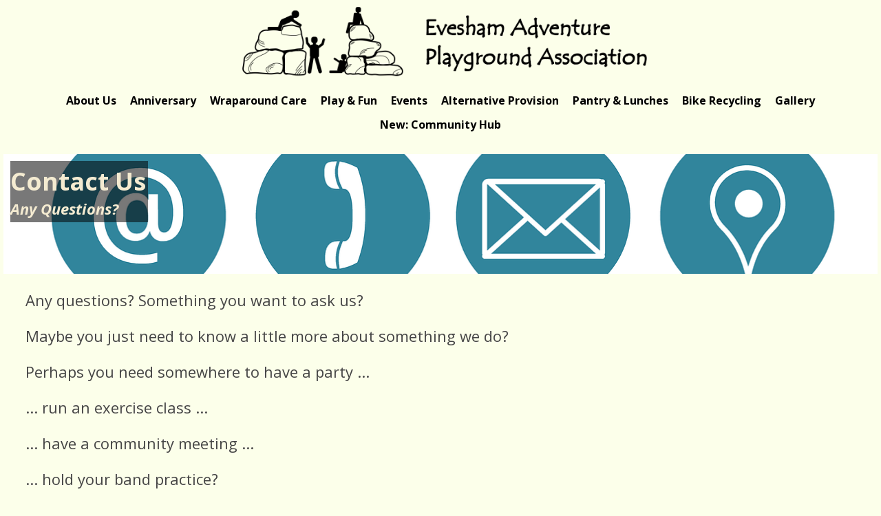

--- FILE ---
content_type: text/html; charset=utf-8
request_url: https://eveshamadventureplayground.org/Contact-Us
body_size: 3665
content:
<!DOCTYPE html>
<html lang="en">
<head>
	<script type="text/javascript">
			</script>
	<meta http-equiv="content-type" content="text/html; charset=utf-8" />
	<title>Contact Us</title>
	<base href="https://eveshamadventureplayground.org/" />
	<link rel="canonical" href="https://eveshamadventureplayground.org/Contact-Us" />	
	
						<meta name="viewport" content="width=device-width, initial-scale=1" />
					<meta name="description" content="Evesham Adventure Playground - contact us" />
			<meta name="keywords" content="Evesham,adventure,playground,contact,phone,address,location" />
			
	<!-- Facebook Open Graph -->
		<meta property="og:title" content="Contact Us" />
			<meta property="og:description" content="Evesham Adventure Playground - contact us" />
			<meta property="og:image" content="" />
			<meta property="og:type" content="article" />
			<meta property="og:url" content="https://eveshamadventureplayground.org/Contact-Us" />
		<!-- Facebook Open Graph end -->

			<script src="js/common-bundle.js?ts=20250312191207" type="text/javascript"></script>
	<script src="js/a189d008acf20cc8112d554e0816038e-bundle.js?ts=20250312191207" type="text/javascript"></script>
	<link href="css/common-bundle.css?ts=20250312191207" rel="stylesheet" type="text/css" />
	<link href="https://fonts.googleapis.com/css?family=Open+Sans:300,300i,400,400i,600,600i,700,700i,800,800i&amp;subset=cyrillic,cyrillic-ext,greek,greek-ext,latin,latin-ext,vietnamese" rel="stylesheet" type="text/css" />
	<link href="css/a189d008acf20cc8112d554e0816038e-bundle.css?ts=20250312191207" rel="stylesheet" type="text/css" id="wb-page-stylesheet" />
	<meta name=”viewport” content=”width=device-width, initial-scale=1″><link rel="icon" type="image/svg+xml" href="gallery/favicons/favicon.svg">
	<script type="text/javascript">
	window.useTrailingSlashes = false;
	window.disableRightClick = false;
	window.currLang = 'en';
</script>
		
	<!--[if lt IE 9]>
	<script src="js/html5shiv.min.js"></script>
	<![endif]-->

		<script type="text/javascript">
		$(function () {
});    </script>
</head>


<body class="site site-lang-en " ><div id="wb_root" class="root wb-layout-vertical"><div class="wb_sbg"></div><div id="wb_header_a189d008acf20cc8112d554e0816038e" class="wb_element wb-layout-element" data-plugin="LayoutElement"><div class="wb_content wb-layout-vertical"><div id="a189d00885c74e6ad453223292b11103" class="wb_element wb-layout-element" data-plugin="LayoutElement"><div class="wb_content wb-layout-horizontal"><div id="a189d00885c74f62be484300e391bf62" class="wb_element wb-layout-element" data-plugin="LayoutElement"><div class="wb_content wb-layout-vertical"><div id="a189d00885c750a7fba0cc7a496e1007" class="wb_element wb_element_picture" data-plugin="Picture" title="Evesham Adventure Playground Association Logo"><div class="wb_picture_wrap"><div class="wb-picture-wrapper"><a href="https://eveshamadventureplayground.org/" title="Return to home page"><img loading="lazy" alt="Evesham Adventure Playground Association Logo" src="gallery_gen/63f3d95e4d3b7cc7f2edb81cc9e9e66f_fit.png?ts=1741799528"></a></div></div></div><div id="a189d00885c7519c384dd0347a4124ce" class="wb_element wb-menu wb-prevent-layout-click wb-menu-mobile" data-plugin="Menu"><a class="btn btn-default btn-collapser"><span class="icon-bar"></span><span class="icon-bar"></span><span class="icon-bar"></span></a><ul class="hmenu" dir="ltr"><li><a href="About-Us">About Us</a></li><li><a href="Anniversary">Anniversary</a></li><li><a href="Wraparound-Care">Wraparound Care</a></li><li><a href="Play-Fun">Play &amp; Fun</a></li><li><a href="Events">Events</a></li><li><a href="Alternative-Provision">Alternative Provision</a></li><li><a href="Pantry-Lunches">Pantry &amp; Lunches</a></li><li><a href="Bike-Recycling">Bike Recycling</a></li><li><a href="Gallery/">Gallery</a></li><li><a href="Community-Hub">New: Community Hub</a></li></ul><div class="clearfix"></div></div></div></div></div></div></div></div><div id="wb_main_a189d008acf20cc8112d554e0816038e" class="wb_element wb-layout-element" data-plugin="LayoutElement"><div class="wb_content wb-layout-vertical"><div id="a189d00885c40661445416c58d483ce7" class="wb_element wb-layout-element" data-plugin="LayoutElement"><div class="wb_content wb-layout-vertical"><div id="a189d00885c40782fe27e5a92f4ded35" class="wb_element wb-layout-element" data-plugin="LayoutElement"><div class="wb_content wb-layout-vertical"><div id="a189d00885c4084ca4184b51ec7df752" class="wb_element wb_text_element" data-plugin="TextArea" style=" line-height: normal;"><h1 class="wb-stl-heading1"><span style="color:rgba(244,235,209,1);"><span style="background-color:rgba(255,255,255,0);"><strong>Contact Us</strong></span></span></h1>

<h2 class="wb-stl-heading2"><span style="color:rgba(244,235,209,1);"><span style="background-color:rgba(255,255,255,0);"><strong>Any Questions?</strong></span></span></h2>
</div></div></div></div></div><div id="a189d00885c4090d180d9ebfc7efda19" class="wb_element wb_text_element" data-plugin="TextArea" style=" line-height: normal;"><p class="wb-stl-normal" style="text-align: left;">Any questions? Something you want to ask us?</p>

<p class="wb-stl-normal" style="text-align: left;"> </p>

<p class="wb-stl-normal" style="text-align: left;">Maybe you just need to know a little more about something we do?</p>

<p class="wb-stl-normal" style="text-align: left;"> </p>

<p class="wb-stl-normal" style="text-align: left;">Perhaps you need somewhere to have a party ...</p>

<p class="wb-stl-normal" style="text-align: left;"> </p>

<p class="wb-stl-normal" style="text-align: left;">... run an exercise class ...</p>

<p class="wb-stl-normal" style="text-align: left;"> </p>

<p class="wb-stl-normal" style="text-align: left;">... have a community meeting ...</p>

<p class="wb-stl-normal" style="text-align: left;"> </p>

<p class="wb-stl-normal" style="text-align: left;">... hold your band practice?</p>

<p class="wb-stl-normal" style="text-align: left;"> </p>

<p class="wb-stl-normal" style="text-align: left;">Please, get in touch, using the form below or the contact details at the bottom of the page!</p>

<p class="wb-stl-normal" style="text-align: left;"> </p>
</div><div id="a189d00885c40aa35f04ab7344d6392a" class="wb_element" data-plugin="Form"><form id="a189d00885c40aa35f04ab7344d6392a_form" class="wb_form wb_mob_form wb_form_ltr wb_form_vertical" method="post" enctype="multipart/form-data" action="https://eveshamadventureplayground.org/Contact-Us"><input type="hidden" name="wb_form_id" value="31a10ef7"><input type="hidden" name="wb_form_uuid" value="a404e001"><textarea name="message" rows="3" cols="20" class="hpc" autocomplete="off"></textarea><table><tr><th>Name<span class="text-danger">&nbsp;*</span></th><td><input type="hidden" name="wb_input_0" value="Name"><div><input class="form-control form-field" type="text" value="" placeholder="" maxlength="255" name="wb_input_0" required="required"></div></td></tr><tr><th>E-mail<span class="text-danger">&nbsp;*</span></th><td><input type="hidden" name="wb_input_1" value="E-mail"><div><input class="form-control form-field" type="text" value="" placeholder="" maxlength="255" name="wb_input_1" required="required"></div></td></tr><tr><th>How did you find us?<span class="text-danger">&nbsp;*</span></th><td><input type="hidden" name="wb_input_2" value="How did you find us?"><div><select class="form-control form-field" name="wb_input_2" required="required"><option disabled selected></option><option value="0">I found you through Google</option><option value="1">I found you through another search engine</option><option value="2">I followed a link from Facebook</option><option value="3">I followed a link from another site</option><option value="4">A friend told me about you</option><option value="5">I've used your services before</option></select></div></td></tr><tr><th>Do you already use the Playground?<span class="text-danger">&nbsp;*</span></th><td><input type="hidden" name="wb_input_3" value="Do you already use the Playground?"><div><select class="form-control form-field" name="wb_input_3" required="required"><option disabled selected></option><option value="0">No</option><option value="1">Yes</option><option value="2">I have in the past</option></select></div></td></tr><tr class="area-row"><th>Message<span class="text-danger">&nbsp;*</span></th><td><input type="hidden" name="wb_input_4" value="Message"><div><textarea class="form-control form-field form-area-field" rows="4" placeholder="" name="wb_input_4" required="required"></textarea></div></td></tr><tr><th>Attachments</th><td><div><div class="form-file-wrapper"><input class="form-field form-control" type="file" onchange="errors = {};
						for (var i in this.files) { 
							if (this.files[i].size / 1024 / 1024 &gt; 2) 
								errors['File %s is too big'.replace('%s', this.files[i].name) + ' (Max file size (Mb): 2)'] = true; 
						}
						if (this.files.length &gt; 1) errors['You exceeded number of files' + ': ' + this.files.length + ' (Max number of files: 1)'] = true; 
						 if (Object.keys(errors).length &gt; 0) { alert(Object.keys(errors).join('\n')); this.value = null }" name="wb_input_5[]"><p>Max file size (Mb): 2</p><p>Max number of files: 1</p></div></div></td></tr><tr class="form-footer"><td colspan="2" class="text-right"><button type="submit" class="btn btn-default"><span>Submit</span></button></td></tr></table><input type="hidden" name="MAX_FILE_SIZE" value="2097152"></form><script type="text/javascript">
						</script></div><div id="a189d00885c40b41cdd9ad45392ab851" class="wb_element wb_text_element" data-plugin="TextArea" style=" line-height: normal;"><p class="wb-stl-normal">* denotes a required field.</p>

<p class="wb-stl-normal"> </p>
</div><div id="a189d00885c40ce3d0665e77f890ab3c" class="wb_element wb_text_element" data-plugin="TextArea" style=" line-height: normal;"><p class="wb-stl-normal">If you can't follow the links below, then you can also 'phone us on <a href="tel:+44 1386 442154">01386 442154</a> or email us at <a href="mailto:info@eveshamadventureplayground.org">info@eveshamadventureplayground.org</a>.</p>
</div></div></div><div id="wb_footer_a189d008acf20cc8112d554e0816038e" class="wb_element wb-layout-element" data-plugin="LayoutElement"><div class="wb_content wb-layout-vertical"><div id="a189d00885c8123cfcafbd48fa043a4e" class="wb_element wb-elm-orient-horizontal" data-plugin="Line"><div class="wb-elm-line"></div></div><div id="a189d00885c813322a82ef27943bf438" class="wb_element wb-layout-element" data-plugin="LayoutElement"><div class="wb_content wb-layout-horizontal"><div id="a189d00885c81487b100e85cae0723c6" class="wb_element wb-layout-element" data-plugin="LayoutElement"><div class="wb_content wb-layout-vertical"><div id="a189d00885c815ea950b4f310d2ee612" class="wb_element wb-layout-element" data-plugin="LayoutElement"><div class="wb_content wb-layout-horizontal"><div id="a189d00885c81643b9944b152bf85457" class="wb_element" data-plugin="Button"><a class="wb_button" href="https://goo.gl/maps/NyLBKBx44ZfFEeox8" title="Our location on Google Maps" target="_blank"><span></span></a></div><div id="a189d00885c81782f73cace392b4319b" class="wb_element wb_text_element" data-plugin="TextArea" style=" line-height: normal;"><p class="wb-stl-footer" style="text-align: center;">Evesham Adventure Playground<br>
Woodlands, Evesham WR11 1XH</p>
</div></div></div><div id="a189d00885c818d19047effc925acc06" class="wb_element wb-layout-element" data-plugin="LayoutElement"><div class="wb_content wb-layout-horizontal"><div id="a189d00885c8199c58221b046351dc15" class="wb_element" data-plugin="Button"><a class="wb_button" href="https://register-of-charities.charitycommission.gov.uk/charity-search/-/charity-details/513526" title="Look us up on the Charity Commission" target="_blank"><span></span></a></div><div id="a189d00885c81a6aa327c17b6d629516" class="wb_element wb_text_element" data-plugin="TextArea" style=" line-height: normal;"><p class="wb-stl-footer" style="text-align: center;">Registered in England</p>

<p class="wb-stl-footer" style="text-align: center;">Charity No. 513526</p>
</div></div></div></div></div><div id="a189d00885c81b590b2279436d3c470e" class="wb_element wb-layout-element" data-plugin="LayoutElement"><div class="wb_content wb-layout-vertical"><div id="a189d00885c81c30fbacbb4d2764fb04" class="wb_element wb-layout-element" data-plugin="LayoutElement"><div class="wb_content wb-layout-horizontal"><div id="a189d00885c81dc83f1612cf9dd79608" class="wb_element wb_text_element" data-plugin="TextArea" style=" line-height: normal;"><p class="wb-stl-footer" style="text-align: center;"><a href="Contact-Us">Contact Us</a></p>
</div><div id="a189d00885c81e540e854ed10a941ba5" class="wb_element wb_text_element" data-plugin="TextArea" style=" line-height: normal;"><p class="wb-stl-footer" style="text-align: center;"><a href="Support-Us">Support Us</a></p>
</div></div></div><div id="a189d00885c81fa1fc067276d8db442f" class="wb_element wb-layout-element" data-plugin="LayoutElement"><div class="wb_content wb-layout-horizontal"><div id="a189d00885c8206fd5d133298a418b1e" class="wb_element wb_text_element" data-plugin="TextArea" style=" line-height: normal;"><p class="wb-stl-footer" style="text-align: center;"><a href="Prices-Bookings">Prices &amp; Bookings</a></p>
</div><div id="a189d00885c821d1f41379213aea9277" class="wb_element wb_text_element" data-plugin="TextArea" style=" line-height: normal;"><p class="wb-stl-footer" style="text-align: center;"><a href="Terms">Terms &amp; Policies</a></p>
</div></div></div></div></div><div id="a189d00885c8220c431042d913327746" class="wb_element wb-layout-element" data-plugin="LayoutElement"><div class="wb_content wb-layout-vertical"><div id="a189d00885c8236e93e38f57335f3f22" class="wb_element wb-layout-element" data-plugin="LayoutElement"><div class="wb_content wb-layout-horizontal"><div id="a189d00885c824dc5ea3e6185b9201ba" class="wb_element" data-plugin="Button"><a class="wb_button" href="https://www.facebook.com/Evesham-Adventure-Playground-Association-159311870753733/" title="Follow us on Facebook" target="_blank"><span></span></a></div><div id="a189d00885c825750833707d6508c8c1" class="wb_element" data-plugin="Button"><a class="wb_button" href="https://www.instagram.com/eveshamadventureplayground/" title="Follow us on Instagram" target="_blank"><span></span></a></div><div id="a189d00885c82634511af6edcfe6a548" class="wb_element" data-plugin="Button"><a class="wb_button" href="mailto:info@eveshamadventureplayground.org" title="Email us" target="_blank"><span></span></a></div><div id="a189d00885c827f6d77621e231a1ab1f" class="wb_element" data-plugin="Button"><a class="wb_button" href="tel:+44 1386 442154" title="'Phone us" target="_blank"><span></span></a></div><div id="a189d00885c8284e70785f0b5825c7ab" class="wb_element" data-plugin="Button"><a class="wb_button" href="https://krystal.io/" title="Website hosting graciously provided by Krystal Hosting" target="_blank"><span></span></a></div></div></div></div></div></div></div><div id="wb_footer_c" class="wb_element" data-plugin="WB_Footer" style="text-align: center; width: 100%;"><div class="wb_footer"></div><script type="text/javascript">
			$(function() {
				var footer = $(".wb_footer");
				var html = (footer.html() + "").replace(/^\s+|\s+$/g, "");
				if (!html) {
					footer.parent().remove();
					footer = $("#footer, #footer .wb_cont_inner");
					footer.css({height: ""});
				}
			});
			</script></div></div></div></div></body>
</html>


--- FILE ---
content_type: text/css
request_url: https://eveshamadventureplayground.org/css/a189d008acf20cc8112d554e0816038e-bundle.css?ts=20250312191207
body_size: 11531
content:
body{background-color:#fcffea}body.site:before{background:#fff0 none no-repeat scroll center top;background-size:auto auto;opacity:1}.wb_sbg{background:#fff0 none repeat left top}.site-lang-en .wb_cont_inner{width:360px;height:100%}.site-lang-en .wb_cont_bg{width:360px;margin-left:-180px}.site-lang-en .root{min-height:100%;height:auto}#a189d00885c750a7fba0cc7a496e1007{opacity:1;box-sizing:border-box;width:100%;height:auto;max-width:600px;margin:0 0 10px 0;flex:1 1 auto}#a189d00885c750a7fba0cc7a496e1007 .wb-picture-wrapper{border-radius:0;-moz-border-radius:0;-webkit-border-radius:0;border:0 none #d1d1d1}#a189d00885c750a7fba0cc7a496e1007 img{width:100%;height:auto}#a189d00885c750a7fba0cc7a496e1007>.wb_picture_wrap>.wb-picture-wrapper{text-shadow:none;box-shadow:none}#a189d00885c7519c384dd0347a4124ce .btn-collapser{display:inline-block}#a189d00885c7519c384dd0347a4124ce{width:auto;height:auto;max-width:100%;margin:0 20px 0 20px;flex:0 0 auto;text-shadow:none;box-shadow:none}#a189d00885c7519c384dd0347a4124ce ul{background:#fcffea none repeat left top}#a189d00885c7519c384dd0347a4124ce li a,#a189d00885c7519c384dd0347a4124ce-det li a{font-style:normal;font:normal bold 14.4px 'Open Sans',Arial,sans-serif;font-size:14.4px;font-family:'Open Sans',Arial,sans-serif;color:#000;text-decoration:none;text-align:left;line-height:13.5px;text-transform:capitalize;padding:10px 10px 10px 10px;border:0 none #000;background:#fff0 none no-repeat center top}[dir="rtl"] #a189d00885c7519c384dd0347a4124ce li a,[dir="rtl"] #a189d00885c7519c384dd0347a4124ce-det li a{text-align:right}#a189d00885c7519c384dd0347a4124ce li.over>a,#a189d00885c7519c384dd0347a4124ce li:hover>a,#a189d00885c7519c384dd0347a4124ce li:focus>a,#a189d00885c7519c384dd0347a4124ce-det li.over>a,#a189d00885c7519c384dd0347a4124ce-det li:hover>a,#a189d00885c7519c384dd0347a4124ce-det li:focus>a{font-style:normal;font:normal bold 14.4px 'Open Sans',Arial,sans-serif;font-size:14.4px;font-family:'Open Sans',Arial,sans-serif;color:#000;text-decoration:none;text-align:left;line-height:13.5px;text-transform:capitalize;border-top:0 none #000;border-right:0 none #000;border-bottom:3px solid #fc0;border-left:0 none #000;background:#fff0 none no-repeat center center}[dir="rtl"] #a189d00885c7519c384dd0347a4124ce li.over>a,[dir="rtl"] #a189d00885c7519c384dd0347a4124ce li:hover>a,[dir="rtl"] #a189d00885c7519c384dd0347a4124ce li:focus>a,[dir="rtl"] #a189d00885c7519c384dd0347a4124ce-det li.over>a,[dir="rtl"] #a189d00885c7519c384dd0347a4124ce-det li:hover>a,[dir="rtl"] #a189d00885c7519c384dd0347a4124ce-det li:focus>a{text-align:right}#a189d00885c7519c384dd0347a4124ce li.active>a,#a189d00885c7519c384dd0347a4124ce-det li.active>a{font-style:normal;font:normal bold 14.4px 'Open Sans',Arial,sans-serif;font-size:14.4px;font-family:'Open Sans',Arial,sans-serif;color:#fc0;text-decoration:none;text-align:left;line-height:13.5px;text-transform:capitalize;border-top:0 solid #fc0;border-right:0 none #000;border-bottom:3px solid #fc0;border-left:0 none #000;background:#fff0 none no-repeat center center}[dir="rtl"] #a189d00885c7519c384dd0347a4124ce li.active>a,[dir="rtl"] #a189d00885c7519c384dd0347a4124ce-det li.active>a{text-align:right}#a189d00885c7519c384dd0347a4124ce>ul{display:none;background-color:#fcffea}#a189d00885c7519c384dd0347a4124ce.collapse-expanded>ul{display:block;float:none;height:auto;overflow:hidden;overflow-y:auto}#a189d00885c7519c384dd0347a4124ce.collapse-expanded>ul>li{display:block}#a189d00885c7519c384dd0347a4124ce.collapse-expanded li>ul{position:static}#a189d00885c7519c384dd0347a4124ce.collapse-expanded li.active>ul{display:block!important}#a189d00885c7519c384dd0347a4124ce.collapse-expanded li.over>ul{display:block!important}#a189d00885c7519c384dd0347a4124ce ul,#a189d00885c7519c384dd0347a4124ce-det ul{border:1px none #000}#a189d00885c7519c384dd0347a4124ce,#a189d00885c7519c384dd0347a4124ce ul,#a189d00885c7519c384dd0347a4124ce-det ul,#a189d00885c7519c384dd0347a4124ce,#a189d00885c7519c384dd0347a4124ce ul li,#a189d00885c7519c384dd0347a4124ce-det ul li{text-align:center}#a189d00885c7519c384dd0347a4124ce,#a189d00885c7519c384dd0347a4124ce ul[dir="rtl"],#a189d00885c7519c384dd0347a4124ce-det ul[dir="rtl"],#a189d00885c7519c384dd0347a4124ce,#a189d00885c7519c384dd0347a4124ce ul[dir="rtl"] li,#a189d00885c7519c384dd0347a4124ce-det ul[dir="rtl"] li{text-align:center}#a189d00885c7519c384dd0347a4124ce,#a189d00885c7519c384dd0347a4124ce ul li ul,#a189d00885c7519c384dd0347a4124ce ul li ul a,#a189d00885c7519c384dd0347a4124ce-det ul li ul,#a189d00885c7519c384dd0347a4124ce-det ul li ul a{text-align:center!important}#a189d00885c7519c384dd0347a4124ce,#a189d00885c7519c384dd0347a4124ce ul[dir="rtl"] li ul,#a189d00885c7519c384dd0347a4124ce ul[dir="rtl"] li ul a,#a189d00885c7519c384dd0347a4124ce-det ul[dir="rtl"] li ul,#a189d00885c7519c384dd0347a4124ce-det ul[dir="rtl"] li ul a{text-align:center!important}#a189d00885c7519c384dd0347a4124ce ul[dir="rtl"] li ul,#a189d00885c7519c384dd0347a4124ce-det ul[dir="rtl"] li ul{padding:inherit}#a189d00885c7519c384dd0347a4124ce .vmenu[dir="rtl"]>li>ul,#a189d00885c7519c384dd0347a4124ce .hmenu[dir="rtl"]>li>ul{left:auto}#a189d00885c7519c384dd0347a4124ce .vmenu[dir="rtl"]>li>ul ul,#a189d00885c7519c384dd0347a4124ce .hmenu[dir="rtl"]>li>ul ul{left:auto;right:100%}#a189d00885c7519c384dd0347a4124ce ul ul,#a189d00885c7519c384dd0347a4124ce-det ul{background:#f4ebd1 none repeat right top}#a189d00885c7519c384dd0347a4124ce:not(.collapse-expanded) .vmenu ul li,#a189d00885c7519c384dd0347a4124ce-det.vmenu:not(.collapse-expanded) ul li,#a189d00885c7519c384dd0347a4124ce:not(.collapse-expanded) .hmenu ul li{width:320px;max-width:320px}#a189d00885c7519c384dd0347a4124ce:not(.collapse-expanded) .vmenu ul li a,#a189d00885c7519c384dd0347a4124ce-det.vmenu:not(.collapse-expanded) ul li a,#a189d00885c7519c384dd0347a4124ce:not(.collapse-expanded) .hmenu ul li a{max-width:320px}#a189d00885c7519c384dd0347a4124ce .vmenu ul a,#a189d00885c7519c384dd0347a4124ce-det.vmenu:not(.collapse-expanded) ul a,#a189d00885c7519c384dd0347a4124ce .hmenu ul a{white-space:nowrap}#a189d00885c7519c384dd0347a4124ce li,#a189d00885c7519c384dd0347a4124ce-det li{margin:0 0 0 0}#a189d00885c7519c384dd0347a4124ce li ul li,#a189d00885c7519c384dd0347a4124ce-det li ul li{margin:0 0 0 0}#a189d00885c7519c384dd0347a4124ce li ul li a,#a189d00885c7519c384dd0347a4124ce-det li ul li a{padding:10px 10px 10px 10px;border:0 none #000;font-style:normal bold;font:normal bold 16px 'Open Sans',Arial,sans-serif;font-family:'Open Sans',Arial,sans-serif;color:#000;text-decoration:none;line-height:15px;text-transform:capitalize;background:#fff0 none no-repeat center top}#a189d00885c7519c384dd0347a4124ce li ul li.over>a,#a189d00885c7519c384dd0347a4124ce li ul li:hover>a,#a189d00885c7519c384dd0347a4124ce li ul li:focus>a,#a189d00885c7519c384dd0347a4124ce-det li ul li.over>a,#a189d00885c7519c384dd0347a4124ce-det li ul li:hover>a,#a189d00885c7519c384dd0347a4124ce-det li ul li:focus>a{border-top:0 none #000;border-right:0 none #000;border-bottom:3px solid #fc0;border-left:0 none #000}#a189d00885c7519c384dd0347a4124ce li ul li.active>a,#a189d00885c7519c384dd0347a4124ce-det li ul li.active>a{border-top:0 solid #fc0;border-right:0 none #000;border-bottom:3px solid #fc0;border-left:0 none #000;font-style:normal bold;font:normal bold 16px 'Open Sans',Arial,sans-serif;font-family:'Open Sans',Arial,sans-serif;color:#fc0;text-decoration:none;line-height:15px;text-transform:capitalize;background:#fff0 none no-repeat center center}#a189d00885c7519c384dd0347a4124ce li ul li.over>a,#a189d00885c7519c384dd0347a4124ce li ul li:hover>a,#a189d00885c7519c384dd0347a4124ce li ul li:focus>a,#a189d00885c7519c384dd0347a4124ce-det li ul li.over>a,#a189d00885c7519c384dd0347a4124ce-det li ul li:hover>a,#a189d00885c7519c384dd0347a4124ce-det li ul li:focus>a{font-style:normal bold;font:normal bold 16px 'Open Sans',Arial,sans-serif;font-family:'Open Sans',Arial,sans-serif;color:#000;text-decoration:none;line-height:15px;text-transform:capitalize;background:#fff0 none no-repeat center center}#a189d00885c7519c384dd0347a4124ce:not(.collapse-expanded) .vmenu ul.open-left,#a189d00885c7519c384dd0347a4124ce:not(.collapse-expanded) .hmenu ul.open-left{left:auto;right:100%}#a189d00885c7519c384dd0347a4124ce:not(.collapse-expanded) .hmenu>li>ul.open-left{left:auto;right:0}#a189d00885c74f62be484300e391bf62{width:auto;height:auto;max-width:100%;flex:0 0 auto}#a189d00885c74f62be484300e391bf62>.wb_content{min-width:20px;min-height:20px;padding:0 0 0 0;border:0 none #000;-moz-border-radius:0 0 0 0;-webkit-border-radius:0 0 0 0;border-radius:0 0 0 0;background:#fff0 none repeat scroll left top;background-size:auto auto;justify-items:flex-start;align-items:center;justify-content:flex-start;align-content:stretch;flex-wrap:nowrap;text-shadow:none;box-shadow:none}#a189d00885c74e6ad453223292b11103{width:auto;height:auto;max-width:100%;flex:0 0 auto}#a189d00885c74e6ad453223292b11103>.wb_content{min-width:20px;min-height:20px;padding:0 0 0 0;border:0 none #000;-moz-border-radius:0 0 0 0;-webkit-border-radius:0 0 0 0;border-radius:0 0 0 0;background:#fff0 none repeat scroll left top;background-size:auto auto;justify-items:stretch;align-items:center;justify-content:space-between;align-content:stretch;flex-wrap:nowrap;text-shadow:none;box-shadow:none}#wb_header_a189d008acf20cc8112d554e0816038e{width:100%;height:auto;max-width:100%;margin:0 0 20px 0;flex:0 0 auto}#wb_header_a189d008acf20cc8112d554e0816038e>.wb_content{min-width:20px;min-height:20px;padding:5px 5px 5px 5px;border:0 solid #000;-moz-border-radius:0;-webkit-border-radius:0;border-radius:0;background:#fff0 none repeat scroll left top;background-size:auto auto;opacity:1;justify-items:flex-start;align-items:center;justify-content:flex-start;align-content:stretch;flex-wrap:nowrap;text-shadow:none;box-shadow:none}#a189d00885c4084ca4184b51ec7df752 p:last-child{margin-bottom:0}#a189d00885c4084ca4184b51ec7df752{opacity:1;width:100%;height:auto;max-width:100%;flex:0 0 auto;text-shadow:none;box-shadow:none}#a189d00885c40782fe27e5a92f4ded35{width:auto;height:auto;min-width:200px;max-width:100%;margin:3px 2px 25px 3px;flex:0 0 auto}#a189d00885c40782fe27e5a92f4ded35>.wb_content{min-width:20px;min-height:20px;padding:2px 0 2px 0;border:0 none #000;-moz-border-radius:0 0 0 0;-webkit-border-radius:0 0 0 0;border-radius:0 0 0 0;background:rgb(0 0 0 / .53) none no-repeat scroll center center;background-size:100% auto;opacity:1;justify-items:flex-start;align-items:stretch;justify-content:flex-start;align-content:stretch;flex-wrap:nowrap;text-shadow:none;box-shadow:none}#a189d00885c40661445416c58d483ce7{width:100%;height:auto;max-width:100%;margin:0 0 25px 0;flex:1 1 auto}#a189d00885c40661445416c58d483ce7>.wb_content{min-width:20px;min-height:20px;padding:0 0 0 0;border:0 none #000;-moz-border-radius:0 0 0 0;-webkit-border-radius:0 0 0 0;border-radius:0 0 0 0;background:#fff0 url(../gallery_gen/7009827dac34df2f2d85d700a63db0bc_fit.png) no-repeat scroll center center;background-size:cover;opacity:1;justify-items:flex-start;align-items:flex-start;justify-content:flex-start;align-content:stretch;flex-wrap:nowrap;text-shadow:none;box-shadow:none}#a189d00885c4090d180d9ebfc7efda19 p:last-child{margin-bottom:0}#a189d00885c4090d180d9ebfc7efda19{opacity:1;width:95%;height:auto;max-width:100%;margin:0 5px 0 5px;flex:0 0 auto;text-shadow:none;box-shadow:none}#a189d00885c40aa35f04ab7344d6392a{width:95%;height:auto;max-width:100%;margin:0 5px 0 5px;flex:0 0 auto;text-shadow:none;box-shadow:none}#a189d00885c40aa35f04ab7344d6392a tr td>div input[type="text"],#a189d00885c40aa35f04ab7344d6392a tr td>div input[type="number"],#a189d00885c40aa35f04ab7344d6392a tr td>div input[type="file"],#a189d00885c40aa35f04ab7344d6392a tr td>div input[type="datetime-local"],#a189d00885c40aa35f04ab7344d6392a tr td>div input[type="date"],#a189d00885c40aa35f04ab7344d6392a tr td>div input[type="time"],#a189d00885c40aa35f04ab7344d6392a tr td>div input[type="tel"],#a189d00885c40aa35f04ab7344d6392a tr td>div input[type="email"],#a189d00885c40aa35f04ab7344d6392a tr td>div textarea,#a189d00885c40aa35f04ab7344d6392a tr td>div select{padding:6px 12px 6px 12px}#a189d00885c40aa35f04ab7344d6392a tr{border-top:0 solid #fff0;border-bottom:0 solid #fff0;border-right:0 solid #fff0;border-left:0 solid #fff0}#a189d00885c40aa35f04ab7344d6392a input,#a189d00885c40aa35f04ab7344d6392a textarea,#a189d00885c40aa35f04ab7344d6392a select,#a189d00885c40aa35f04ab7344d6392a input[type="datetime-local"]::-webkit-datetime-edit-text,#a189d00885c40aa35f04ab7344d6392a input[type="datetime-local"]::-webkit-datetime-edit-minutes-field,#a189d00885c40aa35f04ab7344d6392a input[type="datetime-local"]::-webkit-datetime-edit-hour-field,#a189d00885c40aa35f04ab7344d6392a input[type="datetime-local"]::-webkit-datetime-edit-day-field,#a189d00885c40aa35f04ab7344d6392a input[type="datetime-local"]::-webkit-datetime-edit-month-field,#a189d00885c40aa35f04ab7344d6392a input[type="datetime-local"]::-webkit-datetime-edit-year-field,#a189d00885c40aa35f04ab7344d6392a input[type="datetime-local"]::-webkit-inner-spin-button,#a189d00885c40aa35f04ab7344d6392a input[type="date"]::-webkit-datetime-edit-text,#a189d00885c40aa35f04ab7344d6392a input[type="date"]::-webkit-datetime-edit-day-field,#a189d00885c40aa35f04ab7344d6392a input[type="date"]::-webkit-datetime-edit-month-field,#a189d00885c40aa35f04ab7344d6392a input[type="date"]::-webkit-datetime-edit-year-field,#a189d00885c40aa35f04ab7344d6392a input[type="date"]::-webkit-calendar-picker-indicator,#a189d00885c40aa35f04ab7344d6392a input[type="date"]::-webkit-inner-spin-button,#a189d00885c40aa35f04ab7344d6392a input[type="time"]::-webkit-datetime-edit-text,#a189d00885c40aa35f04ab7344d6392a input[type="time"]::-webkit-datetime-edit-minutes-field,#a189d00885c40aa35f04ab7344d6392a input[type="time"]::-webkit-datetime-edit-hour-field{font:normal normal 14px Arial,sans-serif;color:#555;text-align:left;text-decoration:none;line-height:20px}[dir="rtl"] #a189d00885c40aa35f04ab7344d6392a input,[dir="rtl"]#a189d00885c40aa35f04ab7344d6392a textarea,[dir="rtl"]#a189d00885c40aa35f04ab7344d6392a select,[dir="rtl"]#a189d00885c40aa35f04ab7344d6392a input[type="datetime-local"]::-webkit-datetime-edit-text,[dir="rtl"]#a189d00885c40aa35f04ab7344d6392a input[type="datetime-local"]::-webkit-datetime-edit-minutes-field,[dir="rtl"]#a189d00885c40aa35f04ab7344d6392a input[type="datetime-local"]::-webkit-datetime-edit-hour-field,[dir="rtl"]#a189d00885c40aa35f04ab7344d6392a input[type="datetime-local"]::-webkit-datetime-edit-day-field,[dir="rtl"]#a189d00885c40aa35f04ab7344d6392a input[type="datetime-local"]::-webkit-datetime-edit-month-field,[dir="rtl"]#a189d00885c40aa35f04ab7344d6392a input[type="datetime-local"]::-webkit-datetime-edit-year-field,[dir="rtl"]#a189d00885c40aa35f04ab7344d6392a input[type="datetime-local"]::-webkit-inner-spin-button,[dir="rtl"]#a189d00885c40aa35f04ab7344d6392a input[type="date"]::-webkit-datetime-edit-text,[dir="rtl"]#a189d00885c40aa35f04ab7344d6392a input[type="date"]::-webkit-datetime-edit-day-field,[dir="rtl"]#a189d00885c40aa35f04ab7344d6392a input[type="date"]::-webkit-datetime-edit-month-field,[dir="rtl"]#a189d00885c40aa35f04ab7344d6392a input[type="date"]::-webkit-datetime-edit-year-field,[dir="rtl"]#a189d00885c40aa35f04ab7344d6392a input[type="date"]::-webkit-calendar-picker-indicator,[dir="rtl"]#a189d00885c40aa35f04ab7344d6392a input[type="date"]::-webkit-inner-spin-button,[dir="rtl"]#a189d00885c40aa35f04ab7344d6392a input[type="time"]::-webkit-datetime-edit-text,[dir="rtl"]#a189d00885c40aa35f04ab7344d6392a input[type="time"]::-webkit-datetime-edit-minutes-field,[dir="rtl"]#a189d00885c40aa35f04ab7344d6392a input[type="time"]::-webkit-datetime-edit-hour-field{text-align:right}#a189d00885c40aa35f04ab7344d6392a input[type="datetime-local"]::-webkit-calendar-picker-indicator,#a189d00885c40aa35f04ab7344d6392a input[type="date"]::-webkit-calendar-picker-indicator{background-image:url('data:image/svg+xml;utf8,<svg xmlns="http://www.w3.org/2000/svg" width="16" height="15" viewBox="0 0 24 24"><path fill="%23555" d="M20 3h-1V1h-2v2H7V1H5v2H4c-1.1 0-2 .9-2 2v16c0 1.1.9 2 2 2h16c1.1 0 2-.9 2-2V5c0-1.1-.9-2-2-2zm0 18H4V8h16v13z"/></svg>')}#a189d00885c40aa35f04ab7344d6392a input[type="time"]::-webkit-calendar-picker-indicator{background-image:url('data:image/svg+xml;utf8,<svg xmlns="http://www.w3.org/2000/svg" width="16" height="15" viewBox="0 0 24 24"><path fill="%23555" d="M12 20C16.4 20 20 16.4 20 12S16.4 4 12 4 4 7.6 4 12 7.6 20 12 20M12 2C17.5 2 22 6.5 22 12S17.5 22 12 22C6.5 22 2 17.5 2 12C2 6.5 6.5 2 12 2M15.3 16.2L14 17L11 11.8V7H12.5V11.4L15.3 16.2Z"></path></svg>')}#a189d00885c40aa35f04ab7344d6392a input::placeholder,#a189d00885c40aa35f04ab7344d6392a textarea::placeholder{color:inherit;opacity:.8}#a189d00885c40aa35f04ab7344d6392a th,#a189d00885c40aa35f04ab7344d6392a .checkbox-label,#a189d00885c40aa35f04ab7344d6392a .checkbox-inline,#a189d00885c40aa35f04ab7344d6392a .radio-label,#a189d00885c40aa35f04ab7344d6392a .radio-inline,#a189d00885c40aa35f04ab7344d6392a .form-file-wrapper p{font-style:normal;font:normal normal 18px 'Open Sans',Arial,sans-serif;font-family:'Open Sans',Arial,sans-serif;color:#454545;text-decoration:none;text-align:center;line-height:22px;text-transform:none}#a189d00885c40aa35f04ab7344d6392a [type="submit"]{font-size:14px;font-style:normal;font:normal normal 14px Arial,Helvetica,sans-serif;font-family:Arial,Helvetica,sans-serif;text-decoration:none;line-height:20px;text-transform:none;background:#fff none repeat left top;opacity:1;border:1px solid #ccc;color:#333}#a189d00885c40aa35f04ab7344d6392a [type="submit"]>span{font-weight:400;font-style:normal;text-decoration:none}#a189d00885c40aa35f04ab7344d6392a [type="submit"]:hover{background:#e6e6e6 none repeat left top;background-size:auto auto;opacity:1;color:#333}#a189d00885c40aa35f04ab7344d6392a [type="submit"]:hover>span{font-weight:400;font-style:normal;text-decoration:none}#a189d00885c40aa35f04ab7344d6392a [type="submit"]:active{background:#e6e6e6 none repeat left top;background-size:auto auto;opacity:1;color:#333}#a189d00885c40aa35f04ab7344d6392a [type="submit"]:active>span{font-weight:400;font-style:normal;text-decoration:none}#a189d00885c40b41cdd9ad45392ab851 p:last-child{margin-bottom:0}#a189d00885c40b41cdd9ad45392ab851{opacity:1;width:auto;height:auto;max-width:100%;margin:0 5px 0 5px;flex:0 0 auto;text-shadow:none;box-shadow:none}#a189d00885c40ce3d0665e77f890ab3c p:last-child{margin-bottom:0}#a189d00885c40ce3d0665e77f890ab3c{opacity:1;width:95%;height:auto;max-width:100%;margin:0 5px 0 5px;flex:0 0 auto;text-shadow:none;box-shadow:none}#wb_main_a189d008acf20cc8112d554e0816038e{width:100%;height:auto;max-width:100%;margin:8px 8px 8px 8px;flex:0 0 auto}#wb_main_a189d008acf20cc8112d554e0816038e>.wb_content{min-width:20px;min-height:20px;padding:0 5px 0 5px;border:0 none #000;-moz-border-radius:0 0 0 0;-webkit-border-radius:0 0 0 0;border-radius:0 0 0 0;background:#fff0 none repeat scroll left top;justify-items:flex-start;align-items:center;justify-content:flex-start;align-content:stretch;flex-wrap:nowrap;text-shadow:none;box-shadow:none}#a189d00885c8123cfcafbd48fa043a4e>.wb-elm-line{margin:-2.5px 0 0 0;width:100%;height:1px;left:0;top:50%;border-top:5px solid #f4ebd1;}#a189d00885c8123cfcafbd48fa043a4e>.wb_content{width:100%;height:100%}#a189d00885c8123cfcafbd48fa043a4e{width:100%;height:30px;max-width:100%;flex:0 0 auto;text-shadow:none;box-shadow:none}#a189d00885c81643b9944b152bf85457{width:40px;height:40px;max-width:100%;margin:5px 5px 5px 5px;flex:0 0 auto}#a189d00885c81643b9944b152bf85457>.wb_button{padding:0 0 0 0}#a189d00885c81643b9944b152bf85457 .wb_button{margin:0;width:100%;font-family:Georgia,serif;font-size:10px;text-align:center;line-height:14px;letter-spacing:0;text-decoration:none;border:1px none #000;background-color:#fff0;min-width:20px;min-height:20px}#a189d00885c81643b9944b152bf85457 .wb_button:after{width:0;height:0;content:url([data-uri]) url([data-uri]);overflow:hidden}#a189d00885c81643b9944b152bf85457 .wb_button span{color:#000;font-style:normal;font-weight:700;text-decoration:none}#a189d00885c81643b9944b152bf85457 .wb_button:before{background:#fff0 url([data-uri]) no-repeat center center}#a189d00885c81643b9944b152bf85457 .wb_button:hover span{color:#fff;font-style:normal;font-weight:700;text-decoration:none}#a189d00885c81643b9944b152bf85457 .wb_button:hover{background-color:#fff0}#a189d00885c81643b9944b152bf85457 .wb_button:hover:before{background:#fff0 url([data-uri]) no-repeat center center}#a189d00885c81643b9944b152bf85457 .wb_button:active span{color:#000;font-style:normal;font-weight:700;text-decoration:none}#a189d00885c81643b9944b152bf85457 .wb_button:active{background-color:#fff0}#a189d00885c81643b9944b152bf85457 .wb_button:active:before{background:#fff0 url([data-uri]) no-repeat center center}#a189d00885c81782f73cace392b4319b p:last-child{margin-bottom:0}#a189d00885c81782f73cace392b4319b{opacity:1;width:90%;height:auto;max-width:350px;flex:1 1 auto;text-shadow:none;box-shadow:none}#a189d00885c815ea950b4f310d2ee612{width:100%;height:auto;max-width:100%;flex:1 1 auto}#a189d00885c815ea950b4f310d2ee612>.wb_content{min-width:20px;min-height:20px;padding:5px 5px 5px 5px;border:0 none #000;-moz-border-radius:0 0 0 0;-webkit-border-radius:0 0 0 0;border-radius:0 0 0 0;background:#fff0 none repeat scroll left top;background-size:auto auto;justify-items:center;align-items:center;justify-content:center;align-content:stretch;flex-wrap:nowrap;text-shadow:none;box-shadow:none}#a189d00885c8199c58221b046351dc15{width:40px;height:40px;max-width:100%;margin:5px 5px 5px 5px;flex:0 0 auto}#a189d00885c8199c58221b046351dc15>.wb_button{padding:0 0 0 0}#a189d00885c8199c58221b046351dc15 .wb_button{margin:0;width:100%;font-family:Georgia,serif;font-size:10px;text-align:center;line-height:14px;letter-spacing:0;text-decoration:none;border:1px none #000;background-color:#fff0;min-width:20px;min-height:20px}#a189d00885c8199c58221b046351dc15 .wb_button:after{width:0;height:0;content:url([data-uri]) url([data-uri]);overflow:hidden}#a189d00885c8199c58221b046351dc15 .wb_button span{color:#000;font-style:normal;font-weight:700;text-decoration:none}#a189d00885c8199c58221b046351dc15 .wb_button:before{background:#fff0 url([data-uri]) no-repeat center center}#a189d00885c8199c58221b046351dc15 .wb_button:hover span{color:#fff;font-style:normal;font-weight:700;text-decoration:none}#a189d00885c8199c58221b046351dc15 .wb_button:hover{background-color:#fff0}#a189d00885c8199c58221b046351dc15 .wb_button:hover:before{background:#fff0 url([data-uri]) no-repeat center center}#a189d00885c8199c58221b046351dc15 .wb_button:active span{color:#000;font-style:normal;font-weight:700;text-decoration:none}#a189d00885c8199c58221b046351dc15 .wb_button:active{background-color:#fff0}#a189d00885c8199c58221b046351dc15 .wb_button:active:before{background:#fff0 url([data-uri]) no-repeat center center}#a189d00885c81a6aa327c17b6d629516 p:last-child{margin-bottom:0}#a189d00885c81a6aa327c17b6d629516{opacity:1;width:90%;height:auto;max-width:350px;flex:1 1 auto;text-shadow:none;box-shadow:none}#a189d00885c818d19047effc925acc06{width:100%;height:auto;max-width:100%;flex:1 1 auto}#a189d00885c818d19047effc925acc06>.wb_content{min-width:20px;min-height:20px;padding:5px 5px 5px 5px;border:0 none #000;-moz-border-radius:0 0 0 0;-webkit-border-radius:0 0 0 0;border-radius:0 0 0 0;background:#fff0 none repeat scroll left top;background-size:auto auto;justify-items:center;align-items:center;justify-content:center;align-content:stretch;flex-wrap:nowrap;text-shadow:none;box-shadow:none}#a189d00885c81487b100e85cae0723c6{width:33%;height:auto;max-width:100%;flex:1 1 auto}#a189d00885c81487b100e85cae0723c6>.wb_content{min-width:20px;min-height:20px;padding:0 0 0 0;border:0 none #000;-moz-border-radius:0 0 0 0;-webkit-border-radius:0 0 0 0;border-radius:0 0 0 0;background:#fff0 none repeat scroll left top;background-size:auto auto;justify-items:flex-start;align-items:center;justify-content:flex-start;align-content:stretch;flex-wrap:nowrap;text-shadow:none;box-shadow:none}#a189d00885c81dc83f1612cf9dd79608 p:last-child{margin-bottom:0}#a189d00885c81dc83f1612cf9dd79608{opacity:1;width:90%;height:auto;max-width:350px;flex:1 1 auto;text-shadow:none;box-shadow:none}#a189d00885c81e540e854ed10a941ba5 p:last-child{margin-bottom:0}#a189d00885c81e540e854ed10a941ba5{opacity:1;width:90%;height:auto;max-width:350px;flex:1 1 auto;text-shadow:none;box-shadow:none}#a189d00885c81c30fbacbb4d2764fb04{width:100%;height:auto;max-width:100%;flex:1 1 auto}#a189d00885c81c30fbacbb4d2764fb04>.wb_content{min-width:20px;min-height:20px;padding:5px 25px 5px 25px;border:0 none #000;-moz-border-radius:0 0 0 0;-webkit-border-radius:0 0 0 0;border-radius:0 0 0 0;background:#fff0 none repeat scroll left top;background-size:auto auto;justify-items:center;align-items:center;justify-content:space-around;align-content:stretch;flex-wrap:nowrap;text-shadow:none;box-shadow:none}#a189d00885c8206fd5d133298a418b1e p:last-child{margin-bottom:0}#a189d00885c8206fd5d133298a418b1e{opacity:1;width:90%;height:auto;max-width:350px;flex:1 1 auto;text-shadow:none;box-shadow:none}#a189d00885c821d1f41379213aea9277 p:last-child{margin-bottom:0}#a189d00885c821d1f41379213aea9277{opacity:1;width:90%;height:auto;max-width:350px;flex:1 1 auto;text-shadow:none;box-shadow:none}#a189d00885c81fa1fc067276d8db442f{width:100%;height:auto;max-width:100%;flex:1 1 auto}#a189d00885c81fa1fc067276d8db442f>.wb_content{min-width:20px;min-height:20px;padding:5px 25px 5px 25px;border:0 none #000;-moz-border-radius:0 0 0 0;-webkit-border-radius:0 0 0 0;border-radius:0 0 0 0;background:#fff0 none repeat scroll left top;background-size:auto auto;justify-items:center;align-items:center;justify-content:space-around;align-content:stretch;flex-wrap:nowrap;text-shadow:none;box-shadow:none}#a189d00885c81b590b2279436d3c470e{width:33%;height:auto;max-width:100%;flex:1 1 auto}#a189d00885c81b590b2279436d3c470e>.wb_content{min-width:20px;min-height:20px;padding:0 0 0 0;border:0 none #000;-moz-border-radius:0 0 0 0;-webkit-border-radius:0 0 0 0;border-radius:0 0 0 0;background:#fff0 none repeat scroll left top;background-size:auto auto;justify-items:flex-start;align-items:stretch;justify-content:flex-start;align-content:stretch;flex-wrap:nowrap;text-shadow:none;box-shadow:none}#a189d00885c824dc5ea3e6185b9201ba{width:40px;height:40px;max-width:100%;margin:5px 5px 5px 5px;flex:0 0 auto}#a189d00885c824dc5ea3e6185b9201ba>.wb_button{padding:0 0 0 0}#a189d00885c824dc5ea3e6185b9201ba .wb_button{margin:0;width:100%;font-family:Georgia,serif;font-size:10px;text-align:center;line-height:14px;letter-spacing:0;text-decoration:none;border:1px none #000;background-color:#fff0;min-width:20px;min-height:20px}#a189d00885c824dc5ea3e6185b9201ba .wb_button:after{width:0;height:0;content:url([data-uri]) url([data-uri]);overflow:hidden}#a189d00885c824dc5ea3e6185b9201ba .wb_button span{color:#000;font-style:normal;font-weight:700;text-decoration:none}#a189d00885c824dc5ea3e6185b9201ba .wb_button:before{background:#fff0 url([data-uri]) no-repeat center center}#a189d00885c824dc5ea3e6185b9201ba .wb_button:hover span{color:#fff;font-style:normal;font-weight:700;text-decoration:none}#a189d00885c824dc5ea3e6185b9201ba .wb_button:hover{background-color:#fff0}#a189d00885c824dc5ea3e6185b9201ba .wb_button:hover:before{background:#fff0 url([data-uri]) no-repeat center center}#a189d00885c824dc5ea3e6185b9201ba .wb_button:active span{color:#000;font-style:normal;font-weight:700;text-decoration:none}#a189d00885c824dc5ea3e6185b9201ba .wb_button:active{background-color:#fff0}#a189d00885c824dc5ea3e6185b9201ba .wb_button:active:before{background:#fff0 url([data-uri]) no-repeat center center}#a189d00885c825750833707d6508c8c1{width:40px;height:40px;max-width:100%;margin:5px 5px 5px 5px;flex:0 0 auto}#a189d00885c825750833707d6508c8c1>.wb_button{padding:0 0 0 0}#a189d00885c825750833707d6508c8c1 .wb_button{margin:0;width:100%;font-family:Georgia,serif;font-size:10px;text-align:center;line-height:14px;letter-spacing:0;text-decoration:none;border:1px none #000;background-color:#fff0;min-width:20px;min-height:20px}#a189d00885c825750833707d6508c8c1 .wb_button:after{width:0;height:0;content:url([data-uri]) url([data-uri]);overflow:hidden}#a189d00885c825750833707d6508c8c1 .wb_button span{color:#000;font-style:normal;font-weight:700;text-decoration:none}#a189d00885c825750833707d6508c8c1 .wb_button:before{background:#fff0 url([data-uri]) no-repeat center center}#a189d00885c825750833707d6508c8c1 .wb_button:hover span{color:#fff;font-style:normal;font-weight:700;text-decoration:none}#a189d00885c825750833707d6508c8c1 .wb_button:hover{background-color:#fff0}#a189d00885c825750833707d6508c8c1 .wb_button:hover:before{background:#fff0 url([data-uri]) no-repeat center center}#a189d00885c825750833707d6508c8c1 .wb_button:active span{color:#000;font-style:normal;font-weight:700;text-decoration:none}#a189d00885c825750833707d6508c8c1 .wb_button:active{background-color:#fff0}#a189d00885c825750833707d6508c8c1 .wb_button:active:before{background:#fff0 url([data-uri]) no-repeat center center}#a189d00885c82634511af6edcfe6a548{width:40px;height:40px;max-width:100%;margin:5px 5px 5px 5px;flex:0 0 auto}#a189d00885c82634511af6edcfe6a548>.wb_button{padding:0 0 0 0}#a189d00885c82634511af6edcfe6a548 .wb_button{margin:0;width:100%;font-family:Georgia,serif;font-size:10px;text-align:center;line-height:14px;letter-spacing:0;text-decoration:none;border:1px none #000;background-color:#fff0;min-width:20px;min-height:20px}#a189d00885c82634511af6edcfe6a548 .wb_button:after{width:0;height:0;content:url(../gallery_gen/2ad8f6b44d04c6e924f3a8e7c6349c40_fit.svg) url(../gallery_gen/4c93ab8939070adc6b03696c54a35fa3_fit.svg);overflow:hidden}#a189d00885c82634511af6edcfe6a548 .wb_button span{color:#000;font-style:normal;font-weight:700;text-decoration:none}#a189d00885c82634511af6edcfe6a548 .wb_button:before{background:#fff0 url(../gallery_gen/2ad8f6b44d04c6e924f3a8e7c6349c40_fit.svg) no-repeat center center}#a189d00885c82634511af6edcfe6a548 .wb_button:hover span{color:#fff;font-style:normal;font-weight:700;text-decoration:none}#a189d00885c82634511af6edcfe6a548 .wb_button:hover{background-color:#fff0}#a189d00885c82634511af6edcfe6a548 .wb_button:hover:before{background:#fff0 url(../gallery_gen/4c93ab8939070adc6b03696c54a35fa3_fit.svg) no-repeat center center}#a189d00885c82634511af6edcfe6a548 .wb_button:active span{color:#000;font-style:normal;font-weight:700;text-decoration:none}#a189d00885c82634511af6edcfe6a548 .wb_button:active{background-color:#fff0}#a189d00885c82634511af6edcfe6a548 .wb_button:active:before{background:#fff0 url(../gallery_gen/4c93ab8939070adc6b03696c54a35fa3_fit.svg) no-repeat center center}#a189d00885c827f6d77621e231a1ab1f{width:40px;height:40px;max-width:100%;margin:5px 5px 5px 5px;flex:0 0 auto}#a189d00885c827f6d77621e231a1ab1f>.wb_button{padding:0 0 0 0}#a189d00885c827f6d77621e231a1ab1f .wb_button{margin:0;width:100%;font-family:Georgia,serif;font-size:10px;text-align:center;line-height:14px;letter-spacing:0;text-decoration:none;border:1px none #000;background-color:#fff0;min-width:20px;min-height:20px}#a189d00885c827f6d77621e231a1ab1f .wb_button:after{width:0;height:0;content:url([data-uri]) url([data-uri]);overflow:hidden}#a189d00885c827f6d77621e231a1ab1f .wb_button span{color:#000;font-style:normal;font-weight:700;text-decoration:none}#a189d00885c827f6d77621e231a1ab1f .wb_button:before{background:#fff0 url([data-uri]) no-repeat center center}#a189d00885c827f6d77621e231a1ab1f .wb_button:hover span{color:#fff;font-style:normal;font-weight:700;text-decoration:none}#a189d00885c827f6d77621e231a1ab1f .wb_button:hover{background-color:#fff0}#a189d00885c827f6d77621e231a1ab1f .wb_button:hover:before{background:#fff0 url([data-uri]) no-repeat center center}#a189d00885c827f6d77621e231a1ab1f .wb_button:active span{color:#000;font-style:normal;font-weight:700;text-decoration:none}#a189d00885c827f6d77621e231a1ab1f .wb_button:active{background-color:#fff0}#a189d00885c827f6d77621e231a1ab1f .wb_button:active:before{background:#fff0 url([data-uri]) no-repeat center center}#a189d00885c8284e70785f0b5825c7ab{width:40px;height:40px;max-width:100%;margin:5px 5px 5px 5px;flex:0 0 auto}#a189d00885c8284e70785f0b5825c7ab>.wb_button{padding:0 0 0 0}#a189d00885c8284e70785f0b5825c7ab .wb_button{margin:0;width:100%;font-family:Georgia,serif;font-size:10px;text-align:center;line-height:14px;letter-spacing:0;text-decoration:none;border:1px none #000;background-color:#fff0;min-width:20px;min-height:20px}#a189d00885c8284e70785f0b5825c7ab .wb_button:after{width:0;height:0;content:url(../gallery_gen/3f7b04d6b81cec4f26a88e11df616262_fit.svg) url(../gallery_gen/5c43ce0d9f69d6eed9ee9feab7e1d2fc_fit.svg);overflow:hidden}#a189d00885c8284e70785f0b5825c7ab .wb_button span{color:#000;font-style:normal;font-weight:700;text-decoration:none}#a189d00885c8284e70785f0b5825c7ab .wb_button:before{background:#fff0 url(../gallery_gen/3f7b04d6b81cec4f26a88e11df616262_fit.svg) no-repeat center center}#a189d00885c8284e70785f0b5825c7ab .wb_button:hover span{color:#fff;font-style:normal;font-weight:700;text-decoration:none}#a189d00885c8284e70785f0b5825c7ab .wb_button:hover{background-color:#fff0}#a189d00885c8284e70785f0b5825c7ab .wb_button:hover:before{background:#fff0 url(../gallery_gen/5c43ce0d9f69d6eed9ee9feab7e1d2fc_fit.svg) no-repeat center center}#a189d00885c8284e70785f0b5825c7ab .wb_button:active span{color:#000;font-style:normal;font-weight:700;text-decoration:none}#a189d00885c8284e70785f0b5825c7ab .wb_button:active{background-color:#fff0}#a189d00885c8284e70785f0b5825c7ab .wb_button:active:before{background:#fff0 url(../gallery_gen/5c43ce0d9f69d6eed9ee9feab7e1d2fc_fit.svg) no-repeat center center}#a189d00885c8236e93e38f57335f3f22{width:100%;height:auto;max-width:100%;flex:1 1 auto}#a189d00885c8236e93e38f57335f3f22>.wb_content{min-width:20px;min-height:20px;padding:0 0 0 0;border:0 none #000;-moz-border-radius:0 0 0 0;-webkit-border-radius:0 0 0 0;border-radius:0 0 0 0;background:#fff0 none repeat scroll left top;background-size:auto auto;justify-items:center;align-items:center;justify-content:center;align-content:stretch;flex-wrap:nowrap;text-shadow:none;box-shadow:none}#a189d00885c8220c431042d913327746{width:33%;height:auto;max-width:100%;margin:10px 0 0 0;flex:1 1 auto}#a189d00885c8220c431042d913327746>.wb_content{min-width:20px;min-height:20px;padding:0 0 0 0;border:0 none #000;-moz-border-radius:0 0 0 0;-webkit-border-radius:0 0 0 0;border-radius:0 0 0 0;background:#fff0 none repeat scroll left top;background-size:auto auto;justify-items:flex-start;align-items:flex-end;justify-content:flex-start;align-content:stretch;flex-wrap:nowrap;text-shadow:none;box-shadow:none}#a189d00885c813322a82ef27943bf438{width:100%;height:auto;max-width:100%;flex:1 1 auto}#a189d00885c813322a82ef27943bf438>.wb_content{min-width:20px;min-height:20px;padding:10px 0 10px 0;border:0 none #000;-moz-border-radius:0 0 0 0;-webkit-border-radius:0 0 0 0;border-radius:0 0 0 0;background:#fff0 none repeat scroll left top;background-size:auto auto;justify-items:stretch;align-items:stretch;justify-content:space-evenly;align-content:stretch;flex-wrap:nowrap;text-shadow:none;box-shadow:none}#wb_footer_a189d008acf20cc8112d554e0816038e{width:100%;height:auto;max-width:100%;margin:10px 0 0 0;flex:0 0 auto}#wb_footer_a189d008acf20cc8112d554e0816038e>.wb_content{min-width:20px;min-height:20px;padding:0 0 0 0;border:0 solid #000;-moz-border-radius:0;-webkit-border-radius:0;border-radius:0;background:#fff0 none repeat scroll left top;background-size:auto auto;opacity:1;justify-items:flex-start;align-items:center;justify-content:flex-start;align-content:stretch;flex-wrap:nowrap;text-shadow:none;box-shadow:none}#wb_footer_c>.wb_content{width:100%;height:100%}#wb_footer_c{width:0;height:0;max-width:100%;flex:0 0 auto;text-shadow:none;box-shadow:none}@media (min-width:768px){#a189d00885c750a7fba0cc7a496e1007{margin:0 0 10px 0}#a189d00885c7519c384dd0347a4124ce{margin:0 20px 0 20px}#a189d00885c7519c384dd0347a4124ce ul{background:#fcffea none repeat right top}#a189d00885c7519c384dd0347a4124ce li a,#a189d00885c7519c384dd0347a4124ce-det li a{font-style:normal;font:normal bold 14.4px 'Open Sans',Arial,sans-serif;font-size:14.4px;font-family:'Open Sans',Arial,sans-serif;color:#000;text-decoration:none;text-align:left;line-height:13.5px;text-transform:capitalize}[dir="rtl"] #a189d00885c7519c384dd0347a4124ce li a,[dir="rtl"] #a189d00885c7519c384dd0347a4124ce-det li a{text-align:right}#a189d00885c7519c384dd0347a4124ce li.over>a,#a189d00885c7519c384dd0347a4124ce li:hover>a,#a189d00885c7519c384dd0347a4124ce li:focus>a,#a189d00885c7519c384dd0347a4124ce-det li.over>a,#a189d00885c7519c384dd0347a4124ce-det li:hover>a,#a189d00885c7519c384dd0347a4124ce-det li:focus>a{font-style:normal;font:normal bold 14.4px 'Open Sans',Arial,sans-serif;font-size:14.4px;font-family:'Open Sans',Arial,sans-serif;color:#000;text-decoration:none;text-align:left;line-height:13.5px;text-transform:capitalize}[dir="rtl"] #a189d00885c7519c384dd0347a4124ce li.over>a,[dir="rtl"] #a189d00885c7519c384dd0347a4124ce li:hover>a,[dir="rtl"] #a189d00885c7519c384dd0347a4124ce li:focus>a,[dir="rtl"] #a189d00885c7519c384dd0347a4124ce-det li.over>a,[dir="rtl"] #a189d00885c7519c384dd0347a4124ce-det li:hover>a,[dir="rtl"] #a189d00885c7519c384dd0347a4124ce-det li:focus>a{text-align:right}#a189d00885c7519c384dd0347a4124ce li.active>a,#a189d00885c7519c384dd0347a4124ce-det li.active>a{font-style:normal;font:normal bold 14.4px 'Open Sans',Arial,sans-serif;font-size:14.4px;font-family:'Open Sans',Arial,sans-serif;color:#fc0;text-decoration:none;text-align:left;line-height:13.5px;text-transform:capitalize}[dir="rtl"] #a189d00885c7519c384dd0347a4124ce li.active>a,[dir="rtl"] #a189d00885c7519c384dd0347a4124ce-det li.active>a{text-align:right}#a189d00885c7519c384dd0347a4124ce .btn-collapser{display:none}#a189d00885c7519c384dd0347a4124ce>ul,#a189d00885c7519c384dd0347a4124ce-det>ul{display:block}#wb_header_a189d008acf20cc8112d554e0816038e{margin:0 0 20px 0}#a189d00885c40782fe27e5a92f4ded35{margin:10px 5px 75px 10px}#a189d00885c40782fe27e5a92f4ded35>.wb_content{min-width:20px;min-height:20px;padding:5px 0 5px 0}#a189d00885c40661445416c58d483ce7{margin:0 0 25px 0}#a189d00885c4090d180d9ebfc7efda19{margin:0 5px 0 5px}#a189d00885c40aa35f04ab7344d6392a{margin:0 5px 0 5px}#a189d00885c40b41cdd9ad45392ab851{margin:0 5px 0 5px}#a189d00885c40ce3d0665e77f890ab3c{margin:0 5px 0 5px}#wb_main_a189d008acf20cc8112d554e0816038e{margin:8px 8px 8px 8px}#a189d00885c81643b9944b152bf85457{margin:5px 5px 5px 5px}#a189d00885c8199c58221b046351dc15{margin:5px 5px 5px 5px}#a189d00885c824dc5ea3e6185b9201ba{margin:5px 5px 5px 5px}#a189d00885c825750833707d6508c8c1{margin:5px 5px 5px 5px}#a189d00885c82634511af6edcfe6a548{margin:5px 5px 5px 5px}#a189d00885c827f6d77621e231a1ab1f{margin:5px 5px 5px 5px}#a189d00885c8284e70785f0b5825c7ab{margin:5px 5px 5px 5px}#a189d00885c8220c431042d913327746{margin:10px 0 0 0}#wb_footer_a189d008acf20cc8112d554e0816038e{margin:10px 0 0 0}}@media (min-width:992px){#a189d00885c750a7fba0cc7a496e1007{margin:0 0 10px 0}#a189d00885c7519c384dd0347a4124ce{margin:0 20px 0 20px}#a189d00885c7519c384dd0347a4124ce li a,#a189d00885c7519c384dd0347a4124ce-det li a{font-style:normal;font:normal bold 16px 'Open Sans',Arial,sans-serif;font-size:16px;font-family:'Open Sans',Arial,sans-serif;color:#000;text-decoration:none;text-align:left;line-height:15px;text-transform:capitalize}[dir="rtl"] #a189d00885c7519c384dd0347a4124ce li a,[dir="rtl"] #a189d00885c7519c384dd0347a4124ce-det li a{text-align:right}#a189d00885c7519c384dd0347a4124ce li.over>a,#a189d00885c7519c384dd0347a4124ce li:hover>a,#a189d00885c7519c384dd0347a4124ce li:focus>a,#a189d00885c7519c384dd0347a4124ce-det li.over>a,#a189d00885c7519c384dd0347a4124ce-det li:hover>a,#a189d00885c7519c384dd0347a4124ce-det li:focus>a{font-style:normal;font:normal bold 16px 'Open Sans',Arial,sans-serif;font-size:16px;font-family:'Open Sans',Arial,sans-serif;color:#000;text-decoration:none;text-align:left;line-height:15px;text-transform:capitalize}[dir="rtl"] #a189d00885c7519c384dd0347a4124ce li.over>a,[dir="rtl"] #a189d00885c7519c384dd0347a4124ce li:hover>a,[dir="rtl"] #a189d00885c7519c384dd0347a4124ce li:focus>a,[dir="rtl"] #a189d00885c7519c384dd0347a4124ce-det li.over>a,[dir="rtl"] #a189d00885c7519c384dd0347a4124ce-det li:hover>a,[dir="rtl"] #a189d00885c7519c384dd0347a4124ce-det li:focus>a{text-align:right}#a189d00885c7519c384dd0347a4124ce li.active>a,#a189d00885c7519c384dd0347a4124ce-det li.active>a{font-style:normal;font:normal bold 16px 'Open Sans',Arial,sans-serif;font-size:16px;font-family:'Open Sans',Arial,sans-serif;color:#fc0;text-decoration:none;text-align:left;line-height:15px;text-transform:capitalize}[dir="rtl"] #a189d00885c7519c384dd0347a4124ce li.active>a,[dir="rtl"] #a189d00885c7519c384dd0347a4124ce-det li.active>a{text-align:right}#wb_header_a189d008acf20cc8112d554e0816038e{margin:0 0 20px 0}#a189d00885c40782fe27e5a92f4ded35{margin:10px 5px 75px 10px}#a189d00885c40782fe27e5a92f4ded35>.wb_content{min-width:20px;min-height:20px;padding:5px 0 5px 0}#a189d00885c40661445416c58d483ce7{margin:0 0 25px 0}#a189d00885c4090d180d9ebfc7efda19{margin:0 5px 0 5px}#a189d00885c40aa35f04ab7344d6392a{margin:0 5px 0 5px}#a189d00885c40b41cdd9ad45392ab851{margin:0 5px 0 5px}#a189d00885c40ce3d0665e77f890ab3c{margin:0 5px 0 5px}#wb_main_a189d008acf20cc8112d554e0816038e{margin:8px 8px 8px 8px}#a189d00885c81643b9944b152bf85457{margin:5px 5px 5px 5px}#a189d00885c8199c58221b046351dc15{margin:5px 5px 5px 5px}#a189d00885c824dc5ea3e6185b9201ba{margin:5px 5px 5px 5px}#a189d00885c825750833707d6508c8c1{margin:5px 5px 5px 5px}#a189d00885c82634511af6edcfe6a548{margin:5px 5px 5px 5px}#a189d00885c827f6d77621e231a1ab1f{margin:5px 5px 5px 5px}#a189d00885c8284e70785f0b5825c7ab{margin:5px 5px 5px 5px}#a189d00885c8220c431042d913327746{margin:10px 0 0 0}#wb_footer_a189d008acf20cc8112d554e0816038e{margin:10px 0 0 0}}@media (min-width:1200px){#a189d00885c750a7fba0cc7a496e1007{margin:0 0 10px 0}#a189d00885c7519c384dd0347a4124ce{margin:0 20px 0 20px}#a189d00885c7519c384dd0347a4124ce li a,#a189d00885c7519c384dd0347a4124ce-det li a{font-style:normal;font:normal bold 16px 'Open Sans',Arial,sans-serif;font-size:16px;font-family:'Open Sans',Arial,sans-serif;color:#000;text-decoration:none;text-align:left;line-height:15px;text-transform:capitalize}[dir="rtl"] #a189d00885c7519c384dd0347a4124ce li a,[dir="rtl"] #a189d00885c7519c384dd0347a4124ce-det li a{text-align:right}#a189d00885c7519c384dd0347a4124ce li.over>a,#a189d00885c7519c384dd0347a4124ce li:hover>a,#a189d00885c7519c384dd0347a4124ce li:focus>a,#a189d00885c7519c384dd0347a4124ce-det li.over>a,#a189d00885c7519c384dd0347a4124ce-det li:hover>a,#a189d00885c7519c384dd0347a4124ce-det li:focus>a{font-style:normal;font:normal bold 16px 'Open Sans',Arial,sans-serif;font-size:16px;font-family:'Open Sans',Arial,sans-serif;color:#000;text-decoration:none;text-align:left;line-height:15px;text-transform:capitalize}[dir="rtl"] #a189d00885c7519c384dd0347a4124ce li.over>a,[dir="rtl"] #a189d00885c7519c384dd0347a4124ce li:hover>a,[dir="rtl"] #a189d00885c7519c384dd0347a4124ce li:focus>a,[dir="rtl"] #a189d00885c7519c384dd0347a4124ce-det li.over>a,[dir="rtl"] #a189d00885c7519c384dd0347a4124ce-det li:hover>a,[dir="rtl"] #a189d00885c7519c384dd0347a4124ce-det li:focus>a{text-align:right}#a189d00885c7519c384dd0347a4124ce li.active>a,#a189d00885c7519c384dd0347a4124ce-det li.active>a{font-style:normal;font:normal bold 16px 'Open Sans',Arial,sans-serif;font-size:16px;font-family:'Open Sans',Arial,sans-serif;color:#fc0;text-decoration:none;text-align:left;line-height:15px;text-transform:capitalize}[dir="rtl"] #a189d00885c7519c384dd0347a4124ce li.active>a,[dir="rtl"] #a189d00885c7519c384dd0347a4124ce-det li.active>a{text-align:right}#wb_header_a189d008acf20cc8112d554e0816038e{margin:0 0 20px 0}#a189d00885c40782fe27e5a92f4ded35{margin:10px 5px 75px 10px}#a189d00885c40782fe27e5a92f4ded35>.wb_content{min-width:20px;min-height:20px;padding:5px 0 5px 0}#a189d00885c40661445416c58d483ce7{margin:0 0 25px 0}#a189d00885c4090d180d9ebfc7efda19{margin:0 5px 0 5px}#a189d00885c40aa35f04ab7344d6392a{margin:0 5px 0 5px}#a189d00885c40b41cdd9ad45392ab851{margin:0 5px 0 5px}#a189d00885c40ce3d0665e77f890ab3c{margin:0 5px 0 5px}#wb_main_a189d008acf20cc8112d554e0816038e{margin:8px 8px 8px 8px}#a189d00885c81643b9944b152bf85457{margin:5px 5px 5px 5px}#a189d00885c8199c58221b046351dc15{margin:5px 5px 5px 5px}#a189d00885c824dc5ea3e6185b9201ba{margin:5px 5px 5px 5px}#a189d00885c825750833707d6508c8c1{margin:5px 5px 5px 5px}#a189d00885c82634511af6edcfe6a548{margin:5px 5px 5px 5px}#a189d00885c827f6d77621e231a1ab1f{margin:5px 5px 5px 5px}#a189d00885c8284e70785f0b5825c7ab{margin:5px 5px 5px 5px}#a189d00885c8220c431042d913327746{margin:10px 0 0 0}#wb_footer_a189d008acf20cc8112d554e0816038e{margin:10px 0 0 0}}@media (max-width:767px){#a189d00885c7519c384dd0347a4124ce{display:block;width:32px;height:29px;min-width:32px;min-height:29px;max-width:32px;max-height:29px;flex:0 0 32px;border:solid 1px #000}#a189d00885c7519c384dd0347a4124ce .btn-collapser{background-color:#fff;display:inline-block}#a189d00885c7519c384dd0347a4124ce .btn-collapser:hover{background-color:#fff;box-shadow:none;-webkit-box-shadow:none}#a189d00885c7519c384dd0347a4124ce:hover{border:solid 1px #000}#a189d00885c7519c384dd0347a4124ce.collapse-expanded .btn-collapser{background-color:#fff;box-shadow:none;-webkit-box-shadow:none}#a189d00885c7519c384dd0347a4124ce.collapse-expanded{border:solid 1px #000}#a189d00885c813322a82ef27943bf438>.wb_content{background:#fff0 none repeat scroll left top;background-size:auto auto;flex-direction:column;justify-items:flex-start;align-items:stretch;justify-content:flex-start;align-content:stretch;flex-wrap:nowrap}#a189d00885c81487b100e85cae0723c6{width:100%;margin-left:0;margin-right:0}#a189d00885c81b590b2279436d3c470e{width:100%;margin-left:0;margin-right:0}#a189d00885c8220c431042d913327746{width:100%;margin-left:0;margin-right:0}}

--- FILE ---
content_type: image/svg+xml
request_url: https://eveshamadventureplayground.org/gallery_gen/3f7b04d6b81cec4f26a88e11df616262_fit.svg
body_size: 2729
content:
<?xml version="1.0" encoding="UTF-8" standalone="no"?>
<svg
   xmlns:dc="http://purl.org/dc/elements/1.1/"
   xmlns:cc="http://creativecommons.org/ns#"
   xmlns:rdf="http://www.w3.org/1999/02/22-rdf-syntax-ns#"
   xmlns:svg="http://www.w3.org/2000/svg"
   xmlns="http://www.w3.org/2000/svg"
   xmlns:sodipodi="http://sodipodi.sourceforge.net/DTD/sodipodi-0.dtd"
   xmlns:inkscape="http://www.inkscape.org/namespaces/inkscape"
   viewBox="0 0 80 80"
   version="1.1"
   id="svg883"
   sodipodi:docname="www.svg"
   inkscape:version="0.92.5 (2060ec1f9f, 2020-04-08)">
  <metadata
     id="metadata887">
    <rdf:RDF>
      <cc:Work
         rdf:about="">
        <dc:format>image/svg+xml</dc:format>
        <dc:type
           rdf:resource="http://purl.org/dc/dcmitype/StillImage" />
        <dc:title>Asset 31</dc:title>
      </cc:Work>
    </rdf:RDF>
  </metadata>
  <sodipodi:namedview
     pagecolor="#ffffff"
     bordercolor="#666666"
     borderopacity="1"
     objecttolerance="10"
     gridtolerance="10"
     guidetolerance="10"
     inkscape:pageopacity="0"
     inkscape:pageshadow="2"
     inkscape:window-width="1920"
     inkscape:window-height="1037"
     id="namedview885"
     showgrid="false"
     inkscape:zoom="2.95"
     inkscape:cx="-67.457627"
     inkscape:cy="38.644068"
     inkscape:window-x="0"
     inkscape:window-y="25"
     inkscape:window-maximized="1"
     inkscape:current-layer="svg883" />
  <defs
     id="defs873">
    <style
       id="style871">.cls-1{fill:#c77c8c;}.cls-2{fill:#fff;}</style>
  </defs>
  <title
     id="title875">Asset 31</title>
  <circle
     class="cls-1"
     cx="40"
     cy="40"
     r="40"
     id="circle877"
     style="fill:#008080;fill-opacity:1" />
  <style
     id="style1488"
     type="text/css">.st0{fill-rule:evenodd;clip-rule:evenodd;}</style>
  <path
     id="path1530"
     d="m 44.886014,55.181296 q -1.378864,1.36458 -2.98992,2.72558 c 0.450095,-0.0607 0.900191,-0.13574 1.335997,-0.22147 a 17.639459,17.639459 0 0 0 2.529109,-0.71444 c 0.05001,0.0786 0.100021,0.1536 0.153604,0.22862 0.132171,0.18218 0.253625,0.33578 0.357219,0.45367 v 0 0 a 5.8583867,5.8583867 0 0 0 0.760875,0.71443 19.750622,19.750622 0 0 1 -3.475738,1.04308 20.979454,20.979454 0 0 1 -8.155302,0 19.104056,19.104056 0 0 1 -3.786519,-1.1681 0.09287686,0.09287686 0 0 1 -0.05001,-0.025 22.183281,22.183281 0 0 1 -3.4293,-1.84682 19.436269,19.436269 0 0 1 -3.000637,-2.46123 18.821853,18.821853 0 0 1 -2.461237,-2.9935 21.358106,21.358106 0 0 1 -1.875399,-3.43644 19.929231,19.929231 0 0 1 -1.19311,-3.85082 20.979454,20.979454 0 0 1 0,-8.1553 18.88258,18.88258 0 0 1 1.171677,-3.78652 0.11788217,0.11788217 0 0 1 0.02143,-0.05 21.554576,21.554576 0 0 1 1.875399,-3.44716 19.28981,19.28981 0 0 1 2.461237,-2.99707 18.643244,18.643244 0 0 1 3.000637,-2.4648 21.325956,21.325956 0 0 1 3.454305,-1.8754 19.475564,19.475564 0 0 1 3.829385,-1.19311 20.979454,20.979454 0 0 1 8.155302,0 19.250516,19.250516 0 0 1 3.786519,1.1681 0.10002124,0.10002124 0 0 1 0.04644,0.025 22.058255,22.058255 0 0 1 3.457877,1.8754 19.436269,19.436269 0 0 1 2.98992,2.45766 18.671821,18.671821 0 0 1 2.461237,3.00421 20.786556,20.786556 0 0 1 1.875398,3.4543 19.475564,19.475564 0 0 1 1.193111,3.83653 l 0.04287,0.21433 -1.936125,-0.54654 a 16.789279,16.789279 0 0 0 -0.92877,-2.79703 19.368398,19.368398 0 0 0 -1.025217,-2.05758 h -5.940547 a 23.387108,23.387108 0 0 1 1.500318,3.03278 c -0.739442,-0.20361 -1.475313,-0.40365 -2.200467,-0.59298 a 23.479985,23.479985 0 0 0 -1.378864,-2.4398 h -7.144374 v 1.21811 l -0.217904,0.0786 a 4.8153081,4.8153081 0 0 0 -1.557473,0.95735 v -2.2612 h -7.144374 q -2.739867,4.25448 -3.079225,8.37321 h 9.134082 q 0.357219,0.88233 0.746587,1.78609 h -9.89853 c 0.110738,2.81131 1.071656,5.59762 2.814883,8.37321 h 7.437293 v -7.56947 c 0.567978,1.29671 1.168106,2.60413 1.786094,3.92941 v 3.63291 h 1.700361 c 0.275058,0.59299 0.546545,1.1824 0.818031,1.7861 H 40.38506 v 6.2549 a 44.237964,44.237964 0 0 0 3.761513,-3.44716 q 0.37508,0.88947 0.739443,1.78609 z m 15.310394,-0.91448 a 1.6574948,1.6574948 0 0 1 -0.417946,0.28221 h -0.02858 a 1.4788854,1.4788854 0 0 1 -1.557471,-0.21433 l -4.143737,-3.51504 -1.428875,3.49003 a 4.6188378,4.6188378 0 0 1 -0.42509,0.80374 3.2506902,3.2506902 0 0 1 -0.539401,0.62871 1.7075054,1.7075054 0 0 1 -2.67914,-0.29292 3.3149895,3.3149895 0 0 1 -0.328641,-0.58227 c -2.464809,-6.24775 -5.808376,-12.46693 -8.308907,-18.71826 a 1.1109502,1.1109502 0 0 1 1.246693,-1.52889 c 5.990558,1.10737 13.75292,3.64005 19.843499,5.25468 1.893259,0.50011 2.200467,2.16832 0.803742,3.46145 a 4.3616403,4.3616403 0 0 1 -0.714437,0.54297 c -1.071656,0.60728 -2.143312,1.311 -3.214969,1.95399 l 4.125876,3.53647 a 1.5181795,1.5181795 0 0 1 0.357219,0.45009 v 0.0286 a 1.528896,1.528896 0 0 1 0.139315,0.52511 v 0 a 1.5217517,1.5217517 0 0 1 -0.05715,0.55012 1.5681901,1.5681901 0 0 1 -0.257197,0.49653 33.775028,33.775028 0 0 1 -2.414798,2.84703 z m -1.071656,-1.37172 1.996852,-2.34335 c -0.878758,-0.75373 -4.643843,-3.67578 -5.033211,-4.3795 a 0.86089707,0.86089707 0 0 1 0.296491,-1.16096 c 1.30742,-0.71444 2.986348,-1.73609 4.225897,-2.56126 a 2.9934927,2.9934927 0 0 0 0.435807,-0.31793 1.5789067,1.5789067 0 0 0 0.267914,-0.31078 l 0.05715,-0.10716 -0.110738,-0.0643 a 1.4002973,1.4002973 0 0 0 -0.271486,-0.0929 l -18.564656,-4.93676 7.798084,17.55373 a 1.7146498,1.7146498 0 0 0 0.135744,0.25005 l 0.07859,0.10359 0.100021,-0.0714 a 1.6110563,1.6110563 0 0 0 0.260769,-0.31793 2.6827124,2.6827124 0 0 0 0.242909,-0.4751 c 0.582267,-1.42887 1.246693,-3.38286 1.928981,-4.70457 l 0.08216,-0.11431 a 0.85732488,0.85732488 0 0 1 1.203827,-0.0965 l 4.872464,4.13303 z m -22.011817,5.01178 a 37.708006,37.708006 0 0 1 -6.880032,-7.31584 h -5.611906 a 18.396763,18.396763 0 0 0 4.504528,4.28663 18.86472,18.86472 0 0 0 3.175674,1.71465 c 0,0 0.02501,0 0.03929,0.025 a 17.550155,17.550155 0 0 0 3.443589,1.07166 c 0.439379,0.0857 0.889474,0.16075 1.33957,0.22147 z m -13.660043,-9.09479 h 5.647628 a 18.075266,18.075266 0 0 1 -2.500531,-8.3732 h -5.608334 a 19.914943,19.914943 0 0 0 0.357218,2.83631 17.242947,17.242947 0 0 0 1.071657,3.49003 19.346965,19.346965 0 0 0 1.021646,2.05758 z m -2.461237,-10.15215 h 5.626195 a 19.425553,19.425553 0 0 1 2.775589,-8.37321 h -5.940547 a 19.346965,19.346965 0 0 0 -1.032362,2.05758 c 0,0 0,0.025 -0.02501,0.0357 a 17.828785,17.828785 0 0 0 -1.071657,3.44717 18.382474,18.382474 0 0 0 -0.357219,2.83274 z m 3.618626,-10.14858 h 5.926258 a 42.051785,42.051785 0 0 1 6.694278,-7.34085 c -0.496534,0.0607 -0.985923,0.13217 -1.457452,0.23219 a 17.275096,17.275096 0 0 0 -3.482882,1.07166 19.732761,19.732761 0 0 0 -3.175675,1.71465 18.396763,18.396763 0 0 0 -4.504527,4.28662 v 0 z m 17.146497,-7.34085 a 40.94798,40.94798 0 0 1 6.697851,7.34085 h 5.92983 a 17.371545,17.371545 0 0 0 -1.786093,-2.05758 17.793063,17.793063 0 0 0 -2.725579,-2.23976 19.02904,19.02904 0 0 0 -3.161385,-1.71823 c 0,0 -0.02143,0 -0.03572,-0.0214 a 17.557299,17.557299 0 0 0 -3.443589,-1.07166 c -0.485817,-0.0964 -0.975207,-0.17146 -1.461024,-0.23219 v 0 z m -1.37172,1.15739 v 6.18346 h 5.890537 a 41.323059,41.323059 0 0 0 -5.890537,-6.18346 z m -1.786093,34.51804 v -6.2549 h -6.176311 a 37.7473,37.7473 0 0 0 6.197744,6.2549 z m 0,-28.33458 v -6.18346 a 41.544535,41.544535 0 0 0 -5.883392,6.18346 z"
     inkscape:connector-curvature="0"
     style="fill:#ffffff;stroke-width:0.35721871" />
</svg>


--- FILE ---
content_type: image/svg+xml
request_url: https://eveshamadventureplayground.org/gallery_gen/5c43ce0d9f69d6eed9ee9feab7e1d2fc_fit.svg
body_size: 2712
content:
<?xml version="1.0" encoding="UTF-8" standalone="no"?>
<svg
   xmlns:dc="http://purl.org/dc/elements/1.1/"
   xmlns:cc="http://creativecommons.org/ns#"
   xmlns:rdf="http://www.w3.org/1999/02/22-rdf-syntax-ns#"
   xmlns:svg="http://www.w3.org/2000/svg"
   xmlns="http://www.w3.org/2000/svg"
   xmlns:sodipodi="http://sodipodi.sourceforge.net/DTD/sodipodi-0.dtd"
   xmlns:inkscape="http://www.inkscape.org/namespaces/inkscape"
   viewBox="0 0 80 80"
   version="1.1"
   id="svg883"
   sodipodi:docname="www-dark.svg"
   inkscape:version="0.92.5 (2060ec1f9f, 2020-04-08)">
  <metadata
     id="metadata887">
    <rdf:RDF>
      <cc:Work
         rdf:about="">
        <dc:format>image/svg+xml</dc:format>
        <dc:type
           rdf:resource="http://purl.org/dc/dcmitype/StillImage" />
        <dc:title>Asset 31</dc:title>
      </cc:Work>
    </rdf:RDF>
  </metadata>
  <sodipodi:namedview
     pagecolor="#ffffff"
     bordercolor="#666666"
     borderopacity="1"
     objecttolerance="10"
     gridtolerance="10"
     guidetolerance="10"
     inkscape:pageopacity="0"
     inkscape:pageshadow="2"
     inkscape:window-width="1920"
     inkscape:window-height="1037"
     id="namedview885"
     showgrid="false"
     inkscape:zoom="2.95"
     inkscape:cx="-67.457627"
     inkscape:cy="38.644068"
     inkscape:window-x="0"
     inkscape:window-y="25"
     inkscape:window-maximized="1"
     inkscape:current-layer="svg883" />
  <defs
     id="defs873">
    <style
       id="style871">.cls-1{fill:#c77c8c;}.cls-2{fill:#fff;}</style>
  </defs>
  <title
     id="title875">Asset 31</title>
  <circle
     class="cls-1"
     cx="40"
     cy="40"
     r="40"
     id="circle877"
     style="fill:#004e4e;fill-opacity:1" />
  <style
     id="style1488"
     type="text/css">.st0{fill-rule:evenodd;clip-rule:evenodd;}</style>
  <path
     id="path1530"
     d="m 44.886014,55.181296 q -1.378864,1.36458 -2.98992,2.72558 c 0.450095,-0.0607 0.900191,-0.13574 1.335997,-0.22147 a 17.639459,17.639459 0 0 0 2.529109,-0.71444 c 0.05001,0.0786 0.100021,0.1536 0.153604,0.22862 0.132171,0.18218 0.253625,0.33578 0.357219,0.45367 v 0 0 a 5.8583867,5.8583867 0 0 0 0.760875,0.71443 19.750622,19.750622 0 0 1 -3.475738,1.04308 20.979454,20.979454 0 0 1 -8.155302,0 19.104056,19.104056 0 0 1 -3.786519,-1.1681 0.09287686,0.09287686 0 0 1 -0.05001,-0.025 22.183281,22.183281 0 0 1 -3.4293,-1.84682 19.436269,19.436269 0 0 1 -3.000637,-2.46123 18.821853,18.821853 0 0 1 -2.461237,-2.9935 21.358106,21.358106 0 0 1 -1.875399,-3.43644 19.929231,19.929231 0 0 1 -1.19311,-3.85082 20.979454,20.979454 0 0 1 0,-8.1553 18.88258,18.88258 0 0 1 1.171677,-3.78652 0.11788217,0.11788217 0 0 1 0.02143,-0.05 21.554576,21.554576 0 0 1 1.875399,-3.44716 19.28981,19.28981 0 0 1 2.461237,-2.99707 18.643244,18.643244 0 0 1 3.000637,-2.4648 21.325956,21.325956 0 0 1 3.454305,-1.8754 19.475564,19.475564 0 0 1 3.829385,-1.19311 20.979454,20.979454 0 0 1 8.155302,0 19.250516,19.250516 0 0 1 3.786519,1.1681 0.10002124,0.10002124 0 0 1 0.04644,0.025 22.058255,22.058255 0 0 1 3.457877,1.8754 19.436269,19.436269 0 0 1 2.98992,2.45766 18.671821,18.671821 0 0 1 2.461237,3.00421 20.786556,20.786556 0 0 1 1.875398,3.4543 19.475564,19.475564 0 0 1 1.193111,3.83653 l 0.04287,0.21433 -1.936125,-0.54654 a 16.789279,16.789279 0 0 0 -0.92877,-2.79703 19.368398,19.368398 0 0 0 -1.025217,-2.05758 h -5.940547 a 23.387108,23.387108 0 0 1 1.500318,3.03278 c -0.739442,-0.20361 -1.475313,-0.40365 -2.200467,-0.59298 a 23.479985,23.479985 0 0 0 -1.378864,-2.4398 h -7.144374 v 1.21811 l -0.217904,0.0786 a 4.8153081,4.8153081 0 0 0 -1.557473,0.95735 v -2.2612 h -7.144374 q -2.739867,4.25448 -3.079225,8.37321 h 9.134082 q 0.357219,0.88233 0.746587,1.78609 h -9.89853 c 0.110738,2.81131 1.071656,5.59762 2.814883,8.37321 h 7.437293 v -7.56947 c 0.567978,1.29671 1.168106,2.60413 1.786094,3.92941 v 3.63291 h 1.700361 c 0.275058,0.59299 0.546545,1.1824 0.818031,1.7861 H 40.38506 v 6.2549 a 44.237964,44.237964 0 0 0 3.761513,-3.44716 q 0.37508,0.88947 0.739443,1.78609 z m 15.310394,-0.91448 a 1.6574948,1.6574948 0 0 1 -0.417946,0.28221 h -0.02858 a 1.4788854,1.4788854 0 0 1 -1.557471,-0.21433 l -4.143737,-3.51504 -1.428875,3.49003 a 4.6188378,4.6188378 0 0 1 -0.42509,0.80374 3.2506902,3.2506902 0 0 1 -0.539401,0.62871 1.7075054,1.7075054 0 0 1 -2.67914,-0.29292 3.3149895,3.3149895 0 0 1 -0.328641,-0.58227 c -2.464809,-6.24775 -5.808376,-12.46693 -8.308907,-18.71826 a 1.1109502,1.1109502 0 0 1 1.246693,-1.52889 c 5.990558,1.10737 13.75292,3.64005 19.843499,5.25468 1.893259,0.50011 2.200467,2.16832 0.803742,3.46145 a 4.3616403,4.3616403 0 0 1 -0.714437,0.54297 c -1.071656,0.60728 -2.143312,1.311 -3.214969,1.95399 l 4.125876,3.53647 a 1.5181795,1.5181795 0 0 1 0.357219,0.45009 v 0.0286 a 1.528896,1.528896 0 0 1 0.139315,0.52511 v 0 a 1.5217517,1.5217517 0 0 1 -0.05715,0.55012 1.5681901,1.5681901 0 0 1 -0.257197,0.49653 33.775028,33.775028 0 0 1 -2.414798,2.84703 z m -1.071656,-1.37172 1.996852,-2.34335 c -0.878758,-0.75373 -4.643843,-3.67578 -5.033211,-4.3795 a 0.86089707,0.86089707 0 0 1 0.296491,-1.16096 c 1.30742,-0.71444 2.986348,-1.73609 4.225897,-2.56126 a 2.9934927,2.9934927 0 0 0 0.435807,-0.31793 1.5789067,1.5789067 0 0 0 0.267914,-0.31078 l 0.05715,-0.10716 -0.110738,-0.0643 a 1.4002973,1.4002973 0 0 0 -0.271486,-0.0929 l -18.564656,-4.93676 7.798084,17.55373 a 1.7146498,1.7146498 0 0 0 0.135744,0.25005 l 0.07859,0.10359 0.100021,-0.0714 a 1.6110563,1.6110563 0 0 0 0.260769,-0.31793 2.6827124,2.6827124 0 0 0 0.242909,-0.4751 c 0.582267,-1.42887 1.246693,-3.38286 1.928981,-4.70457 l 0.08216,-0.11431 a 0.85732488,0.85732488 0 0 1 1.203827,-0.0965 l 4.872464,4.13303 z m -22.011817,5.01178 a 37.708006,37.708006 0 0 1 -6.880032,-7.31584 h -5.611906 a 18.396763,18.396763 0 0 0 4.504528,4.28663 18.86472,18.86472 0 0 0 3.175674,1.71465 c 0,0 0.02501,0 0.03929,0.025 a 17.550155,17.550155 0 0 0 3.443589,1.07166 c 0.439379,0.0857 0.889474,0.16075 1.33957,0.22147 z m -13.660043,-9.09479 h 5.647628 a 18.075266,18.075266 0 0 1 -2.500531,-8.3732 h -5.608334 a 19.914943,19.914943 0 0 0 0.357218,2.83631 17.242947,17.242947 0 0 0 1.071657,3.49003 19.346965,19.346965 0 0 0 1.021646,2.05758 z m -2.461237,-10.15215 h 5.626195 a 19.425553,19.425553 0 0 1 2.775589,-8.37321 h -5.940547 a 19.346965,19.346965 0 0 0 -1.032362,2.05758 c 0,0 0,0.025 -0.02501,0.0357 a 17.828785,17.828785 0 0 0 -1.071657,3.44717 18.382474,18.382474 0 0 0 -0.357219,2.83274 z m 3.618626,-10.14858 h 5.926258 a 42.051785,42.051785 0 0 1 6.694278,-7.34085 c -0.496534,0.0607 -0.985923,0.13217 -1.457452,0.23219 a 17.275096,17.275096 0 0 0 -3.482882,1.07166 19.732761,19.732761 0 0 0 -3.175675,1.71465 18.396763,18.396763 0 0 0 -4.504527,4.28662 v 0 z m 17.146497,-7.34085 a 40.94798,40.94798 0 0 1 6.697851,7.34085 h 5.92983 a 17.371545,17.371545 0 0 0 -1.786093,-2.05758 17.793063,17.793063 0 0 0 -2.725579,-2.23976 19.02904,19.02904 0 0 0 -3.161385,-1.71823 c 0,0 -0.02143,0 -0.03572,-0.0214 a 17.557299,17.557299 0 0 0 -3.443589,-1.07166 c -0.485817,-0.0964 -0.975207,-0.17146 -1.461024,-0.23219 v 0 z m -1.37172,1.15739 v 6.18346 h 5.890537 a 41.323059,41.323059 0 0 0 -5.890537,-6.18346 z m -1.786093,34.51804 v -6.2549 h -6.176311 a 37.7473,37.7473 0 0 0 6.197744,6.2549 z m 0,-28.33458 v -6.18346 a 41.544535,41.544535 0 0 0 -5.883392,6.18346 z"
     inkscape:connector-curvature="0"
     style="fill:#ffffff;stroke-width:0.35721871" />
</svg>


--- FILE ---
content_type: image/svg+xml
request_url: https://eveshamadventureplayground.org/gallery_gen/2ad8f6b44d04c6e924f3a8e7c6349c40_fit.svg
body_size: 2490
content:
<?xml version="1.0" encoding="UTF-8" standalone="no"?>
<svg
   xmlns:dc="http://purl.org/dc/elements/1.1/"
   xmlns:cc="http://creativecommons.org/ns#"
   xmlns:rdf="http://www.w3.org/1999/02/22-rdf-syntax-ns#"
   xmlns:svg="http://www.w3.org/2000/svg"
   xmlns="http://www.w3.org/2000/svg"
   xmlns:sodipodi="http://sodipodi.sourceforge.net/DTD/sodipodi-0.dtd"
   xmlns:inkscape="http://www.inkscape.org/namespaces/inkscape"
   viewBox="0 0 80 80"
   version="1.1"
   id="svg883"
   sodipodi:docname="email.svg"
   inkscape:version="0.92.5 (2060ec1f9f, 2020-04-08)">
  <metadata
     id="metadata887">
    <rdf:RDF>
      <cc:Work
         rdf:about="">
        <dc:format>image/svg+xml</dc:format>
        <dc:type
           rdf:resource="http://purl.org/dc/dcmitype/StillImage" />
        <dc:title>Asset 31</dc:title>
      </cc:Work>
    </rdf:RDF>
  </metadata>
  <sodipodi:namedview
     pagecolor="#ffffff"
     bordercolor="#666666"
     borderopacity="1"
     objecttolerance="10"
     gridtolerance="10"
     guidetolerance="10"
     inkscape:pageopacity="0"
     inkscape:pageshadow="2"
     inkscape:window-width="1920"
     inkscape:window-height="1037"
     id="namedview885"
     showgrid="false"
     inkscape:zoom="2.95"
     inkscape:cx="-67.288135"
     inkscape:cy="37.288136"
     inkscape:window-x="0"
     inkscape:window-y="25"
     inkscape:window-maximized="1"
     inkscape:current-layer="svg883" />
  <defs
     id="defs873">
    <style
       id="style871">.cls-1{fill:#c77c8c;}.cls-2{fill:#fff;}</style>
  </defs>
  <title
     id="title875">Asset 31</title>
  <circle
     class="cls-1"
     cx="40"
     cy="40"
     r="40"
     id="circle877"
     style="fill:#ff6600;fill-opacity:1" />
  <style
     id="style1488"
     type="text/css">.st0{fill-rule:evenodd;clip-rule:evenodd;}</style>
  <g
     id="g1492"
     transform="matrix(0.39303552,0,0,0.39303552,15.176367,20.09895)">
    <path
       id="path868"
       d="m 12.023722,41.703592 v -4.37623 l 34.03537,29.76173 -33.590912,26.3257 a 5.2480459,5.2480459 0 0 1 -0.444458,-2.11119 v -49.57437 z m 70.087906,-5.12839 a 20.513534,20.513534 0 0 1 -0.854731,5.29078 13.094473,13.094473 0 0 1 -2.119731,4.14545 9.308016,9.308016 0 0 1 -3.273616,2.71804 9.4789622,9.4789622 0 0 1 -4.153993,0.94021 7.4276089,7.4276089 0 0 1 -1.820577,-0.21369 6.4959526,6.4959526 0 0 1 -1.632535,-0.64104 5.7266949,5.7266949 0 0 1 -1.350473,-1.03423 5.812168,5.812168 0 0 1 -0.589765,-0.70088 7.2993993,7.2993993 0 0 1 -5.718147,2.49582 6.8378446,6.8378446 0 0 1 -2.153922,-0.33335 6.4361215,6.4361215 0 0 1 -1.871859,-1.01713 v 0 a 6.7438246,6.7438246 0 0 1 -1.46159,-1.60689 8.6413263,8.6413263 0 0 1 -1.017129,-2.15392 v 0 a 13.41927,13.41927 0 0 1 -0.470102,-5.35916 v 0 a 19.966507,19.966507 0 0 1 1.247907,-5.08565 14.17998,14.17998 0 0 1 2.418887,-4.02578 10.308051,10.308051 0 0 1 3.418923,-2.64112 9.4960568,9.4960568 0 0 1 4.094158,-0.85473 12.222647,12.222647 0 0 1 3.136862,0.38463 9.530246,9.530246 0 0 1 2.709497,1.18807 l 1.393211,0.93166 a 0.55557487,0.55557487 0 0 1 0.239324,0.50429 l -1.188077,12.77822 a 2.8120637,2.8120637 0 0 0 0.247873,1.89751 1.4957785,1.4957785 0 0 0 1.316284,0.52138 2.2479415,2.2479415 0 0 0 1.376116,-0.47865 4.8121332,4.8121332 0 0 0 1.239361,-1.61544 10.256767,10.256767 0 0 0 0.931655,-2.56419 17.761302,17.761302 0 0 0 0.401726,-3.27362 20.624649,20.624649 0 0 0 -0.555577,-6.32501 11.615789,11.615789 0 0 0 -2.359057,-4.60699 10.051632,10.051632 0 0 0 -3.99159,-2.83771 14.966333,14.966333 0 0 0 -5.538654,-0.9573 13.726973,13.726973 0 0 0 -3.80355,0.51284 12.453425,12.453425 0 0 0 -3.341999,1.52997 13.085925,13.085925 0 0 0 -2.837705,2.50436 15.8638,15.8638 0 0 0 -2.171016,3.35909 20.513534,20.513534 0 0 0 -1.444494,4.06852 25.44533,25.44533 0 0 0 -0.632501,4.63264 v 0 a 22.034955,22.034955 0 0 0 0.555575,6.58142 11.966228,11.966228 0 0 0 2.367604,4.76085 10.043085,10.043085 0 0 0 4.068517,2.88899 15.744137,15.744137 0 0 0 5.786527,0.98294 16.94076,16.94076 0 0 0 1.846219,-0.10256 c 0.6325,-0.0684 1.290642,-0.1795 1.948785,-0.31625 0.658142,-0.13676 1.265,-0.28207 1.812027,-0.44446 a 12.863696,12.863696 0 0 0 1.453043,-0.52139 0.5470276,0.5470276 0 0 1 0.717973,0.29061 0.47010182,0.47010182 0 0 1 0,0.1453 l 0.863277,3.58987 a 0.57266949,0.57266949 0 0 1 -0.239323,0.58122 9.0003133,9.0003133 0 0 1 -1.709462,0.85473 14.701366,14.701366 0 0 1 -2.111185,0.64959 20.257115,20.257115 0 0 1 -2.333412,0.41882 19.812655,19.812655 0 0 1 -2.350511,0.13676 21.146035,21.146035 0 0 1 -10.402071,-2.3676 14.4364,14.4364 0 0 1 -3.752267,-2.94882 15.521907,15.521907 0 0 1 -2.641118,-4.09417 v 0 a 20.513534,20.513534 0 0 1 -1.478683,-5.08564 30.308747,30.308747 0 0 1 -0.333346,-6.09423 27.864217,27.864217 0 0 1 0.854731,-5.86345 23.932457,23.932457 0 0 1 2.017164,-5.23096 19.769919,19.769919 0 0 1 3.07703,-4.29074 18.462181,18.462181 0 0 1 4.051424,-3.26508 19.03485,19.03485 0 0 1 4.829227,-2.02571 20.957994,20.957994 0 0 1 5.393351,-0.69233 19.487858,19.487858 0 0 1 9.829401,2.36761 14.983427,14.983427 0 0 1 3.658247,2.90608 15.658664,15.658664 0 0 1 2.564192,3.92321 19.077587,19.077587 0 0 1 1.504327,4.7865 24.46239,24.46239 0 0 1 0.333343,5.42753 z m -21.966576,2.5642 a 13.077378,13.077378 0 0 0 0,2.38469 5.000174,5.000174 0 0 0 0.41027,1.62399 2.068448,2.068448 0 0 0 0.709427,0.85473 1.8205762,1.8205762 0 0 0 1.01713,0.27352 1.7949342,1.7949342 0 0 0 0.760712,-0.17095 2.6325702,2.6325702 0 0 0 0.743615,-0.57267 4.8206805,4.8206805 0 0 0 0.709424,-1.00003 8.6584209,8.6584209 0 0 0 0.589765,-1.35048 l 0.854731,-9.40204 h -0.145304 a 4.8035859,4.8035859 0 0 0 -0.6325,0 4.2736531,4.2736531 0 0 0 -1.923146,0.41882 3.854835,3.854835 0 0 0 -1.410304,1.23081 8.077204,8.077204 0 0 0 -1.025677,2.30778 20.351135,20.351135 0 0 0 -0.623954,3.41892 z M 12.15193,28.703132 c 0.726519,-2.84625 4.76085,-4.67537 7.000243,-6.26517 v -12.2141 A 5.1283836,5.1283836 0 0 1 24.280558,5.0954824 H 43.486352 L 61.820325,-7.964808 a 2.7693271,2.7693271 0 0 1 3.196693,0.0171 L 83.034739,5.0954824 h 18.804071 a 5.1283836,5.1283836 0 0 1 5.12839,5.1283796 v 12.17991 c 2.41034,1.70946 7.12845,4.03433 7.12845,7.25666 v 0.12821 l -12.2312,10.33369 V 10.206772 H 24.280558 v 29.06083 z m 101.96936,9.66701 v 52.93346 a 5.2309513,5.2309513 0 0 1 -1.21371,3.35909 L 78.983316,67.986552 Z m -9.40204,58.207149 H 19.083796 l 32.009659,-25.086339 9.530247,8.33362 a 3.2736182,3.2736182 0 0 0 4.401862,-0.0769 l 8.82082,-7.42761 30.847226,24.257249 z"
       inkscape:connector-curvature="0"
       style="fill:#ffffff;stroke-width:0.85473061" />
  </g>
</svg>


--- FILE ---
content_type: image/svg+xml
request_url: https://eveshamadventureplayground.org/gallery_gen/4c93ab8939070adc6b03696c54a35fa3_fit.svg
body_size: 2421
content:
<?xml version="1.0" encoding="UTF-8" standalone="no"?>
<svg
   xmlns:dc="http://purl.org/dc/elements/1.1/"
   xmlns:cc="http://creativecommons.org/ns#"
   xmlns:rdf="http://www.w3.org/1999/02/22-rdf-syntax-ns#"
   xmlns:svg="http://www.w3.org/2000/svg"
   xmlns="http://www.w3.org/2000/svg"
   xmlns:sodipodi="http://sodipodi.sourceforge.net/DTD/sodipodi-0.dtd"
   xmlns:inkscape="http://www.inkscape.org/namespaces/inkscape"
   viewBox="0 0 80 80"
   version="1.1"
   id="svg883"
   sodipodi:docname="email-dark.svg"
   inkscape:version="0.92.5 (2060ec1f9f, 2020-04-08)">
  <metadata
     id="metadata887">
    <rdf:RDF>
      <cc:Work
         rdf:about="">
        <dc:format>image/svg+xml</dc:format>
        <dc:type
           rdf:resource="http://purl.org/dc/dcmitype/StillImage" />
        <dc:title>Asset 31</dc:title>
      </cc:Work>
    </rdf:RDF>
  </metadata>
  <sodipodi:namedview
     pagecolor="#ffffff"
     bordercolor="#666666"
     borderopacity="1"
     objecttolerance="10"
     gridtolerance="10"
     guidetolerance="10"
     inkscape:pageopacity="0"
     inkscape:pageshadow="2"
     inkscape:window-width="1920"
     inkscape:window-height="1037"
     id="namedview885"
     showgrid="false"
     inkscape:zoom="2.95"
     inkscape:cx="-67.288135"
     inkscape:cy="37.288136"
     inkscape:window-x="0"
     inkscape:window-y="25"
     inkscape:window-maximized="1"
     inkscape:current-layer="svg883" />
  <defs
     id="defs873">
    <style
       id="style871">.cls-1{fill:#c77c8c;}.cls-2{fill:#fff;}</style>
  </defs>
  <title
     id="title875">Asset 31</title>
  <circle
     class="cls-1"
     cx="40"
     cy="40"
     r="40"
     id="circle877"
     style="fill:#aa4400;fill-opacity:1" />
  <style
     id="style1488"
     type="text/css">.st0{fill-rule:evenodd;clip-rule:evenodd;}</style>
  <g
     id="g1492"
     transform="matrix(0.39303552,0,0,0.39303552,15.176367,20.09895)">
    <path
       id="path868"
       d="m 12.023722,41.703592 v -4.37623 l 34.03537,29.76173 -33.590912,26.3257 a 5.2480459,5.2480459 0 0 1 -0.444458,-2.11119 v -49.57437 z m 70.087906,-5.12839 a 20.513534,20.513534 0 0 1 -0.854731,5.29078 13.094473,13.094473 0 0 1 -2.119731,4.14545 9.308016,9.308016 0 0 1 -3.273616,2.71804 9.4789622,9.4789622 0 0 1 -4.153993,0.94021 7.4276089,7.4276089 0 0 1 -1.820577,-0.21369 6.4959526,6.4959526 0 0 1 -1.632535,-0.64104 5.7266949,5.7266949 0 0 1 -1.350473,-1.03423 5.812168,5.812168 0 0 1 -0.589765,-0.70088 7.2993993,7.2993993 0 0 1 -5.718147,2.49582 6.8378446,6.8378446 0 0 1 -2.153922,-0.33335 6.4361215,6.4361215 0 0 1 -1.871859,-1.01713 v 0 a 6.7438246,6.7438246 0 0 1 -1.46159,-1.60689 8.6413263,8.6413263 0 0 1 -1.017129,-2.15392 v 0 a 13.41927,13.41927 0 0 1 -0.470102,-5.35916 v 0 a 19.966507,19.966507 0 0 1 1.247907,-5.08565 14.17998,14.17998 0 0 1 2.418887,-4.02578 10.308051,10.308051 0 0 1 3.418923,-2.64112 9.4960568,9.4960568 0 0 1 4.094158,-0.85473 12.222647,12.222647 0 0 1 3.136862,0.38463 9.530246,9.530246 0 0 1 2.709497,1.18807 l 1.393211,0.93166 a 0.55557487,0.55557487 0 0 1 0.239324,0.50429 l -1.188077,12.77822 a 2.8120637,2.8120637 0 0 0 0.247873,1.89751 1.4957785,1.4957785 0 0 0 1.316284,0.52138 2.2479415,2.2479415 0 0 0 1.376116,-0.47865 4.8121332,4.8121332 0 0 0 1.239361,-1.61544 10.256767,10.256767 0 0 0 0.931655,-2.56419 17.761302,17.761302 0 0 0 0.401726,-3.27362 20.624649,20.624649 0 0 0 -0.555577,-6.32501 11.615789,11.615789 0 0 0 -2.359057,-4.60699 10.051632,10.051632 0 0 0 -3.99159,-2.83771 14.966333,14.966333 0 0 0 -5.538654,-0.9573 13.726973,13.726973 0 0 0 -3.80355,0.51284 12.453425,12.453425 0 0 0 -3.341999,1.52997 13.085925,13.085925 0 0 0 -2.837705,2.50436 15.8638,15.8638 0 0 0 -2.171016,3.35909 20.513534,20.513534 0 0 0 -1.444494,4.06852 25.44533,25.44533 0 0 0 -0.632501,4.63264 v 0 a 22.034955,22.034955 0 0 0 0.555575,6.58142 11.966228,11.966228 0 0 0 2.367604,4.76085 10.043085,10.043085 0 0 0 4.068517,2.88899 15.744137,15.744137 0 0 0 5.786527,0.98294 16.94076,16.94076 0 0 0 1.846219,-0.10256 c 0.6325,-0.0684 1.290642,-0.1795 1.948785,-0.31625 0.658142,-0.13676 1.265,-0.28207 1.812027,-0.44446 a 12.863696,12.863696 0 0 0 1.453043,-0.52139 0.5470276,0.5470276 0 0 1 0.717973,0.29061 0.47010182,0.47010182 0 0 1 0,0.1453 l 0.863277,3.58987 a 0.57266949,0.57266949 0 0 1 -0.239323,0.58122 9.0003133,9.0003133 0 0 1 -1.709462,0.85473 14.701366,14.701366 0 0 1 -2.111185,0.64959 20.257115,20.257115 0 0 1 -2.333412,0.41882 19.812655,19.812655 0 0 1 -2.350511,0.13676 21.146035,21.146035 0 0 1 -10.402071,-2.3676 14.4364,14.4364 0 0 1 -3.752267,-2.94882 15.521907,15.521907 0 0 1 -2.641118,-4.09417 v 0 a 20.513534,20.513534 0 0 1 -1.478683,-5.08564 30.308747,30.308747 0 0 1 -0.333346,-6.09423 27.864217,27.864217 0 0 1 0.854731,-5.86345 23.932457,23.932457 0 0 1 2.017164,-5.23096 19.769919,19.769919 0 0 1 3.07703,-4.29074 18.462181,18.462181 0 0 1 4.051424,-3.26508 19.03485,19.03485 0 0 1 4.829227,-2.02571 20.957994,20.957994 0 0 1 5.393351,-0.69233 19.487858,19.487858 0 0 1 9.829401,2.36761 14.983427,14.983427 0 0 1 3.658247,2.90608 15.658664,15.658664 0 0 1 2.564192,3.92321 19.077587,19.077587 0 0 1 1.504327,4.7865 24.46239,24.46239 0 0 1 0.333343,5.42753 z m -21.966576,2.5642 a 13.077378,13.077378 0 0 0 0,2.38469 5.000174,5.000174 0 0 0 0.41027,1.62399 2.068448,2.068448 0 0 0 0.709427,0.85473 1.8205762,1.8205762 0 0 0 1.01713,0.27352 1.7949342,1.7949342 0 0 0 0.760712,-0.17095 2.6325702,2.6325702 0 0 0 0.743615,-0.57267 4.8206805,4.8206805 0 0 0 0.709424,-1.00003 8.6584209,8.6584209 0 0 0 0.589765,-1.35048 l 0.854731,-9.40204 h -0.145304 a 4.8035859,4.8035859 0 0 0 -0.6325,0 4.2736531,4.2736531 0 0 0 -1.923146,0.41882 3.854835,3.854835 0 0 0 -1.410304,1.23081 8.077204,8.077204 0 0 0 -1.025677,2.30778 20.351135,20.351135 0 0 0 -0.623954,3.41892 z M 12.15193,28.703132 c 0.726519,-2.84625 4.76085,-4.67537 7.000243,-6.26517 v -12.2141 A 5.1283836,5.1283836 0 0 1 24.280558,5.0954824 H 43.486352 L 61.820325,-7.964808 a 2.7693271,2.7693271 0 0 1 3.196693,0.0171 L 83.034739,5.0954824 h 18.804071 a 5.1283836,5.1283836 0 0 1 5.12839,5.1283796 v 12.17991 c 2.41034,1.70946 7.12845,4.03433 7.12845,7.25666 v 0.12821 l -12.2312,10.33369 V 10.206772 H 24.280558 v 29.06083 z m 101.96936,9.66701 v 52.93346 a 5.2309513,5.2309513 0 0 1 -1.21371,3.35909 L 78.983316,67.986552 Z m -9.40204,58.207149 H 19.083796 l 32.009659,-25.086339 9.530247,8.33362 a 3.2736182,3.2736182 0 0 0 4.401862,-0.0769 l 8.82082,-7.42761 30.847226,24.257249 z"
       inkscape:connector-curvature="0"
       style="fill:#ffffff;stroke-width:0.85473061" />
  </g>
</svg>
